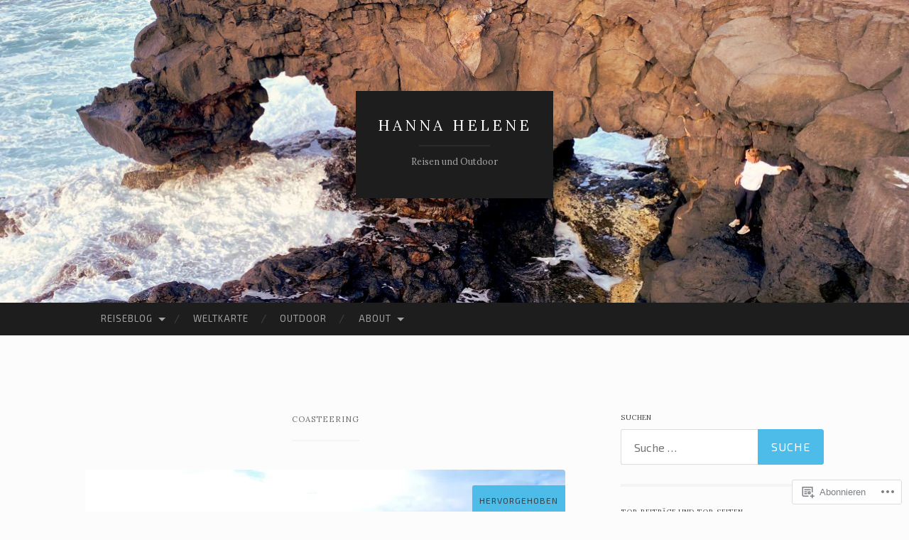

--- FILE ---
content_type: text/html; charset=UTF-8
request_url: https://hannahelene.de/tag/coasteering/
body_size: 29371
content:
<!DOCTYPE html>
<html lang="de-DE">
<head>
<meta charset="UTF-8">
<meta name="viewport" content="width=device-width, initial-scale=1">
<title>Coasteering | Hanna Helene</title>
<link rel="profile" href="http://gmpg.org/xfn/11">
<link rel="pingback" href="https://hannahelene.de/xmlrpc.php">

<script type="text/javascript">
  WebFontConfig = {"google":{"families":["Lora:r:latin,latin-ext","Exo+2:r,i,b,bi:latin,latin-ext"]},"api_url":"https:\/\/fonts-api.wp.com\/css"};
  (function() {
    var wf = document.createElement('script');
    wf.src = '/wp-content/plugins/custom-fonts/js/webfont.js';
    wf.type = 'text/javascript';
    wf.async = 'true';
    var s = document.getElementsByTagName('script')[0];
    s.parentNode.insertBefore(wf, s);
	})();
</script><style id="jetpack-custom-fonts-css">.wf-active body, .wf-active button, .wf-active input, .wf-active select, .wf-active textarea{font-family:"Exo 2",sans-serif}.wf-active blockquote{font-family:"Exo 2",sans-serif}.wf-active button, .wf-active input[type="button"], .wf-active input[type="reset"], .wf-active input[type="submit"]{font-family:"Exo 2",sans-serif}.wf-active .widget_search .search-field{font-family:"Exo 2",sans-serif}.wf-active .widget_search .search-submit{font-family:"Exo 2",sans-serif}.wf-active #infinite-handle span{font-family:"Exo 2",sans-serif}.wf-active h1{font-family:"Lora",serif;font-size:25.2px;font-weight:400;font-style:normal}.wf-active h2{font-family:"Lora",serif;font-size:21px;font-weight:400;font-style:normal}.wf-active h3{font-family:"Lora",serif;font-size:18.9px;font-weight:400;font-style:normal}.wf-active h4{font-family:"Lora",serif;font-size:15.4px;font-style:normal;font-weight:400}.wf-active h5{font-family:"Lora",serif;font-size:14px;font-style:normal;font-weight:400}.wf-active h6{font-family:"Lora",serif;font-size:11.2px;font-weight:400;font-style:normal}.wf-active .widget-title{font-family:"Lora",serif;font-size:9.8px;font-weight:400;font-style:normal}.wf-active .entry-title{font-family:"Lora",serif;font-size:31.5px;font-weight:400;font-style:normal}.wf-active .page-title{font-size:11.2px;font-weight:400;font-style:normal}.wf-active .format-aside .entry-title, .wf-active .format-quote .entry-title{font-size:12.6px;font-style:normal;font-weight:400}.wf-active .site-title{font-weight:400;font-size:21px;font-family:"Lora",serif;font-style:normal}.wf-active .site-description{font-family:"Lora",serif;font-size:12.6px;font-weight:400;font-style:normal}.wf-active .comments-title{font-size:21px;font-weight:400;font-style:normal}</style>
<meta name='robots' content='max-image-preview:large' />

<!-- Async WordPress.com Remote Login -->
<script id="wpcom_remote_login_js">
var wpcom_remote_login_extra_auth = '';
function wpcom_remote_login_remove_dom_node_id( element_id ) {
	var dom_node = document.getElementById( element_id );
	if ( dom_node ) { dom_node.parentNode.removeChild( dom_node ); }
}
function wpcom_remote_login_remove_dom_node_classes( class_name ) {
	var dom_nodes = document.querySelectorAll( '.' + class_name );
	for ( var i = 0; i < dom_nodes.length; i++ ) {
		dom_nodes[ i ].parentNode.removeChild( dom_nodes[ i ] );
	}
}
function wpcom_remote_login_final_cleanup() {
	wpcom_remote_login_remove_dom_node_classes( "wpcom_remote_login_msg" );
	wpcom_remote_login_remove_dom_node_id( "wpcom_remote_login_key" );
	wpcom_remote_login_remove_dom_node_id( "wpcom_remote_login_validate" );
	wpcom_remote_login_remove_dom_node_id( "wpcom_remote_login_js" );
	wpcom_remote_login_remove_dom_node_id( "wpcom_request_access_iframe" );
	wpcom_remote_login_remove_dom_node_id( "wpcom_request_access_styles" );
}

// Watch for messages back from the remote login
window.addEventListener( "message", function( e ) {
	if ( e.origin === "https://r-login.wordpress.com" ) {
		var data = {};
		try {
			data = JSON.parse( e.data );
		} catch( e ) {
			wpcom_remote_login_final_cleanup();
			return;
		}

		if ( data.msg === 'LOGIN' ) {
			// Clean up the login check iframe
			wpcom_remote_login_remove_dom_node_id( "wpcom_remote_login_key" );

			var id_regex = new RegExp( /^[0-9]+$/ );
			var token_regex = new RegExp( /^.*|.*|.*$/ );
			if (
				token_regex.test( data.token )
				&& id_regex.test( data.wpcomid )
			) {
				// We have everything we need to ask for a login
				var script = document.createElement( "script" );
				script.setAttribute( "id", "wpcom_remote_login_validate" );
				script.src = '/remote-login.php?wpcom_remote_login=validate'
					+ '&wpcomid=' + data.wpcomid
					+ '&token=' + encodeURIComponent( data.token )
					+ '&host=' + window.location.protocol
					+ '//' + window.location.hostname
					+ '&postid=7064'
					+ '&is_singular=';
				document.body.appendChild( script );
			}

			return;
		}

		// Safari ITP, not logged in, so redirect
		if ( data.msg === 'LOGIN-REDIRECT' ) {
			window.location = 'https://wordpress.com/log-in?redirect_to=' + window.location.href;
			return;
		}

		// Safari ITP, storage access failed, remove the request
		if ( data.msg === 'LOGIN-REMOVE' ) {
			var css_zap = 'html { -webkit-transition: margin-top 1s; transition: margin-top 1s; } /* 9001 */ html { margin-top: 0 !important; } * html body { margin-top: 0 !important; } @media screen and ( max-width: 782px ) { html { margin-top: 0 !important; } * html body { margin-top: 0 !important; } }';
			var style_zap = document.createElement( 'style' );
			style_zap.type = 'text/css';
			style_zap.appendChild( document.createTextNode( css_zap ) );
			document.body.appendChild( style_zap );

			var e = document.getElementById( 'wpcom_request_access_iframe' );
			e.parentNode.removeChild( e );

			document.cookie = 'wordpress_com_login_access=denied; path=/; max-age=31536000';

			return;
		}

		// Safari ITP
		if ( data.msg === 'REQUEST_ACCESS' ) {
			console.log( 'request access: safari' );

			// Check ITP iframe enable/disable knob
			if ( wpcom_remote_login_extra_auth !== 'safari_itp_iframe' ) {
				return;
			}

			// If we are in a "private window" there is no ITP.
			var private_window = false;
			try {
				var opendb = window.openDatabase( null, null, null, null );
			} catch( e ) {
				private_window = true;
			}

			if ( private_window ) {
				console.log( 'private window' );
				return;
			}

			var iframe = document.createElement( 'iframe' );
			iframe.id = 'wpcom_request_access_iframe';
			iframe.setAttribute( 'scrolling', 'no' );
			iframe.setAttribute( 'sandbox', 'allow-storage-access-by-user-activation allow-scripts allow-same-origin allow-top-navigation-by-user-activation' );
			iframe.src = 'https://r-login.wordpress.com/remote-login.php?wpcom_remote_login=request_access&origin=' + encodeURIComponent( data.origin ) + '&wpcomid=' + encodeURIComponent( data.wpcomid );

			var css = 'html { -webkit-transition: margin-top 1s; transition: margin-top 1s; } /* 9001 */ html { margin-top: 46px !important; } * html body { margin-top: 46px !important; } @media screen and ( max-width: 660px ) { html { margin-top: 71px !important; } * html body { margin-top: 71px !important; } #wpcom_request_access_iframe { display: block; height: 71px !important; } } #wpcom_request_access_iframe { border: 0px; height: 46px; position: fixed; top: 0; left: 0; width: 100%; min-width: 100%; z-index: 99999; background: #23282d; } ';

			var style = document.createElement( 'style' );
			style.type = 'text/css';
			style.id = 'wpcom_request_access_styles';
			style.appendChild( document.createTextNode( css ) );
			document.body.appendChild( style );

			document.body.appendChild( iframe );
		}

		if ( data.msg === 'DONE' ) {
			wpcom_remote_login_final_cleanup();
		}
	}
}, false );

// Inject the remote login iframe after the page has had a chance to load
// more critical resources
window.addEventListener( "DOMContentLoaded", function( e ) {
	var iframe = document.createElement( "iframe" );
	iframe.style.display = "none";
	iframe.setAttribute( "scrolling", "no" );
	iframe.setAttribute( "id", "wpcom_remote_login_key" );
	iframe.src = "https://r-login.wordpress.com/remote-login.php"
		+ "?wpcom_remote_login=key"
		+ "&origin=aHR0cHM6Ly9oYW5uYWhlbGVuZS5kZQ%3D%3D"
		+ "&wpcomid=106744517"
		+ "&time=" + Math.floor( Date.now() / 1000 );
	document.body.appendChild( iframe );
}, false );
</script>
<link rel='dns-prefetch' href='//s0.wp.com' />
<link rel='dns-prefetch' href='//fonts-api.wp.com' />
<link rel="alternate" type="application/rss+xml" title="Hanna Helene &raquo; Feed" href="https://hannahelene.de/feed/" />
<link rel="alternate" type="application/rss+xml" title="Hanna Helene &raquo; Kommentar-Feed" href="https://hannahelene.de/comments/feed/" />
<link rel="alternate" type="application/rss+xml" title="Hanna Helene &raquo; Coasteering Schlagwort-Feed" href="https://hannahelene.de/tag/coasteering/feed/" />
	<script type="text/javascript">
		/* <![CDATA[ */
		function addLoadEvent(func) {
			var oldonload = window.onload;
			if (typeof window.onload != 'function') {
				window.onload = func;
			} else {
				window.onload = function () {
					oldonload();
					func();
				}
			}
		}
		/* ]]> */
	</script>
	<style id='wp-emoji-styles-inline-css'>

	img.wp-smiley, img.emoji {
		display: inline !important;
		border: none !important;
		box-shadow: none !important;
		height: 1em !important;
		width: 1em !important;
		margin: 0 0.07em !important;
		vertical-align: -0.1em !important;
		background: none !important;
		padding: 0 !important;
	}
/*# sourceURL=wp-emoji-styles-inline-css */
</style>
<link crossorigin='anonymous' rel='stylesheet' id='all-css-2-1' href='/wp-content/plugins/gutenberg-core/v22.2.0/build/styles/block-library/style.css?m=1764855221i&cssminify=yes' type='text/css' media='all' />
<style id='wp-block-library-inline-css'>
.has-text-align-justify {
	text-align:justify;
}
.has-text-align-justify{text-align:justify;}

/*# sourceURL=wp-block-library-inline-css */
</style><style id='wp-block-embed-inline-css'>
.wp-block-embed.alignleft,.wp-block-embed.alignright,.wp-block[data-align=left]>[data-type="core/embed"],.wp-block[data-align=right]>[data-type="core/embed"]{max-width:360px;width:100%}.wp-block-embed.alignleft .wp-block-embed__wrapper,.wp-block-embed.alignright .wp-block-embed__wrapper,.wp-block[data-align=left]>[data-type="core/embed"] .wp-block-embed__wrapper,.wp-block[data-align=right]>[data-type="core/embed"] .wp-block-embed__wrapper{min-width:280px}.wp-block-cover .wp-block-embed{min-height:240px;min-width:320px}.wp-block-group.is-layout-flex .wp-block-embed{flex:1 1 0%;min-width:0}.wp-block-embed{overflow-wrap:break-word}.wp-block-embed :where(figcaption){margin-bottom:1em;margin-top:.5em}.wp-block-embed iframe{max-width:100%}.wp-block-embed__wrapper{position:relative}.wp-embed-responsive .wp-has-aspect-ratio .wp-block-embed__wrapper:before{content:"";display:block;padding-top:50%}.wp-embed-responsive .wp-has-aspect-ratio iframe{bottom:0;height:100%;left:0;position:absolute;right:0;top:0;width:100%}.wp-embed-responsive .wp-embed-aspect-21-9 .wp-block-embed__wrapper:before{padding-top:42.85%}.wp-embed-responsive .wp-embed-aspect-18-9 .wp-block-embed__wrapper:before{padding-top:50%}.wp-embed-responsive .wp-embed-aspect-16-9 .wp-block-embed__wrapper:before{padding-top:56.25%}.wp-embed-responsive .wp-embed-aspect-4-3 .wp-block-embed__wrapper:before{padding-top:75%}.wp-embed-responsive .wp-embed-aspect-1-1 .wp-block-embed__wrapper:before{padding-top:100%}.wp-embed-responsive .wp-embed-aspect-9-16 .wp-block-embed__wrapper:before{padding-top:177.77%}.wp-embed-responsive .wp-embed-aspect-1-2 .wp-block-embed__wrapper:before{padding-top:200%}
/*# sourceURL=/wp-content/plugins/gutenberg-core/v22.2.0/build/styles/block-library/embed/style.css */
</style>
<style id='wp-block-group-inline-css'>
.wp-block-group{box-sizing:border-box}:where(.wp-block-group.wp-block-group-is-layout-constrained){position:relative}
/*# sourceURL=/wp-content/plugins/gutenberg-core/v22.2.0/build/styles/block-library/group/style.css */
</style>
<style id='wp-block-paragraph-inline-css'>
.is-small-text{font-size:.875em}.is-regular-text{font-size:1em}.is-large-text{font-size:2.25em}.is-larger-text{font-size:3em}.has-drop-cap:not(:focus):first-letter{float:left;font-size:8.4em;font-style:normal;font-weight:100;line-height:.68;margin:.05em .1em 0 0;text-transform:uppercase}body.rtl .has-drop-cap:not(:focus):first-letter{float:none;margin-left:.1em}p.has-drop-cap.has-background{overflow:hidden}:root :where(p.has-background){padding:1.25em 2.375em}:where(p.has-text-color:not(.has-link-color)) a{color:inherit}p.has-text-align-left[style*="writing-mode:vertical-lr"],p.has-text-align-right[style*="writing-mode:vertical-rl"]{rotate:180deg}
/*# sourceURL=/wp-content/plugins/gutenberg-core/v22.2.0/build/styles/block-library/paragraph/style.css */
</style>
<style id='wp-block-spacer-inline-css'>
.wp-block-spacer{clear:both}
/*# sourceURL=/wp-content/plugins/gutenberg-core/v22.2.0/build/styles/block-library/spacer/style.css */
</style>
<style id='wp-block-gallery-inline-css'>
.blocks-gallery-grid:not(.has-nested-images),.wp-block-gallery:not(.has-nested-images){display:flex;flex-wrap:wrap;list-style-type:none;margin:0;padding:0}.blocks-gallery-grid:not(.has-nested-images) .blocks-gallery-image,.blocks-gallery-grid:not(.has-nested-images) .blocks-gallery-item,.wp-block-gallery:not(.has-nested-images) .blocks-gallery-image,.wp-block-gallery:not(.has-nested-images) .blocks-gallery-item{display:flex;flex-direction:column;flex-grow:1;justify-content:center;margin:0 1em 1em 0;position:relative;width:calc(50% - 1em)}.blocks-gallery-grid:not(.has-nested-images) .blocks-gallery-image:nth-of-type(2n),.blocks-gallery-grid:not(.has-nested-images) .blocks-gallery-item:nth-of-type(2n),.wp-block-gallery:not(.has-nested-images) .blocks-gallery-image:nth-of-type(2n),.wp-block-gallery:not(.has-nested-images) .blocks-gallery-item:nth-of-type(2n){margin-right:0}.blocks-gallery-grid:not(.has-nested-images) .blocks-gallery-image figure,.blocks-gallery-grid:not(.has-nested-images) .blocks-gallery-item figure,.wp-block-gallery:not(.has-nested-images) .blocks-gallery-image figure,.wp-block-gallery:not(.has-nested-images) .blocks-gallery-item figure{align-items:flex-end;display:flex;height:100%;justify-content:flex-start;margin:0}.blocks-gallery-grid:not(.has-nested-images) .blocks-gallery-image img,.blocks-gallery-grid:not(.has-nested-images) .blocks-gallery-item img,.wp-block-gallery:not(.has-nested-images) .blocks-gallery-image img,.wp-block-gallery:not(.has-nested-images) .blocks-gallery-item img{display:block;height:auto;max-width:100%;width:auto}.blocks-gallery-grid:not(.has-nested-images) .blocks-gallery-image figcaption,.blocks-gallery-grid:not(.has-nested-images) .blocks-gallery-item figcaption,.wp-block-gallery:not(.has-nested-images) .blocks-gallery-image figcaption,.wp-block-gallery:not(.has-nested-images) .blocks-gallery-item figcaption{background:linear-gradient(0deg,#000000b3,#0000004d 70%,#0000);bottom:0;box-sizing:border-box;color:#fff;font-size:.8em;margin:0;max-height:100%;overflow:auto;padding:3em .77em .7em;position:absolute;text-align:center;width:100%;z-index:2}.blocks-gallery-grid:not(.has-nested-images) .blocks-gallery-image figcaption img,.blocks-gallery-grid:not(.has-nested-images) .blocks-gallery-item figcaption img,.wp-block-gallery:not(.has-nested-images) .blocks-gallery-image figcaption img,.wp-block-gallery:not(.has-nested-images) .blocks-gallery-item figcaption img{display:inline}.blocks-gallery-grid:not(.has-nested-images) figcaption,.wp-block-gallery:not(.has-nested-images) figcaption{flex-grow:1}.blocks-gallery-grid:not(.has-nested-images).is-cropped .blocks-gallery-image a,.blocks-gallery-grid:not(.has-nested-images).is-cropped .blocks-gallery-image img,.blocks-gallery-grid:not(.has-nested-images).is-cropped .blocks-gallery-item a,.blocks-gallery-grid:not(.has-nested-images).is-cropped .blocks-gallery-item img,.wp-block-gallery:not(.has-nested-images).is-cropped .blocks-gallery-image a,.wp-block-gallery:not(.has-nested-images).is-cropped .blocks-gallery-image img,.wp-block-gallery:not(.has-nested-images).is-cropped .blocks-gallery-item a,.wp-block-gallery:not(.has-nested-images).is-cropped .blocks-gallery-item img{flex:1;height:100%;object-fit:cover;width:100%}.blocks-gallery-grid:not(.has-nested-images).columns-1 .blocks-gallery-image,.blocks-gallery-grid:not(.has-nested-images).columns-1 .blocks-gallery-item,.wp-block-gallery:not(.has-nested-images).columns-1 .blocks-gallery-image,.wp-block-gallery:not(.has-nested-images).columns-1 .blocks-gallery-item{margin-right:0;width:100%}@media (min-width:600px){.blocks-gallery-grid:not(.has-nested-images).columns-3 .blocks-gallery-image,.blocks-gallery-grid:not(.has-nested-images).columns-3 .blocks-gallery-item,.wp-block-gallery:not(.has-nested-images).columns-3 .blocks-gallery-image,.wp-block-gallery:not(.has-nested-images).columns-3 .blocks-gallery-item{margin-right:1em;width:calc(33.33333% - .66667em)}.blocks-gallery-grid:not(.has-nested-images).columns-4 .blocks-gallery-image,.blocks-gallery-grid:not(.has-nested-images).columns-4 .blocks-gallery-item,.wp-block-gallery:not(.has-nested-images).columns-4 .blocks-gallery-image,.wp-block-gallery:not(.has-nested-images).columns-4 .blocks-gallery-item{margin-right:1em;width:calc(25% - .75em)}.blocks-gallery-grid:not(.has-nested-images).columns-5 .blocks-gallery-image,.blocks-gallery-grid:not(.has-nested-images).columns-5 .blocks-gallery-item,.wp-block-gallery:not(.has-nested-images).columns-5 .blocks-gallery-image,.wp-block-gallery:not(.has-nested-images).columns-5 .blocks-gallery-item{margin-right:1em;width:calc(20% - .8em)}.blocks-gallery-grid:not(.has-nested-images).columns-6 .blocks-gallery-image,.blocks-gallery-grid:not(.has-nested-images).columns-6 .blocks-gallery-item,.wp-block-gallery:not(.has-nested-images).columns-6 .blocks-gallery-image,.wp-block-gallery:not(.has-nested-images).columns-6 .blocks-gallery-item{margin-right:1em;width:calc(16.66667% - .83333em)}.blocks-gallery-grid:not(.has-nested-images).columns-7 .blocks-gallery-image,.blocks-gallery-grid:not(.has-nested-images).columns-7 .blocks-gallery-item,.wp-block-gallery:not(.has-nested-images).columns-7 .blocks-gallery-image,.wp-block-gallery:not(.has-nested-images).columns-7 .blocks-gallery-item{margin-right:1em;width:calc(14.28571% - .85714em)}.blocks-gallery-grid:not(.has-nested-images).columns-8 .blocks-gallery-image,.blocks-gallery-grid:not(.has-nested-images).columns-8 .blocks-gallery-item,.wp-block-gallery:not(.has-nested-images).columns-8 .blocks-gallery-image,.wp-block-gallery:not(.has-nested-images).columns-8 .blocks-gallery-item{margin-right:1em;width:calc(12.5% - .875em)}.blocks-gallery-grid:not(.has-nested-images).columns-1 .blocks-gallery-image:nth-of-type(1n),.blocks-gallery-grid:not(.has-nested-images).columns-1 .blocks-gallery-item:nth-of-type(1n),.blocks-gallery-grid:not(.has-nested-images).columns-2 .blocks-gallery-image:nth-of-type(2n),.blocks-gallery-grid:not(.has-nested-images).columns-2 .blocks-gallery-item:nth-of-type(2n),.blocks-gallery-grid:not(.has-nested-images).columns-3 .blocks-gallery-image:nth-of-type(3n),.blocks-gallery-grid:not(.has-nested-images).columns-3 .blocks-gallery-item:nth-of-type(3n),.blocks-gallery-grid:not(.has-nested-images).columns-4 .blocks-gallery-image:nth-of-type(4n),.blocks-gallery-grid:not(.has-nested-images).columns-4 .blocks-gallery-item:nth-of-type(4n),.blocks-gallery-grid:not(.has-nested-images).columns-5 .blocks-gallery-image:nth-of-type(5n),.blocks-gallery-grid:not(.has-nested-images).columns-5 .blocks-gallery-item:nth-of-type(5n),.blocks-gallery-grid:not(.has-nested-images).columns-6 .blocks-gallery-image:nth-of-type(6n),.blocks-gallery-grid:not(.has-nested-images).columns-6 .blocks-gallery-item:nth-of-type(6n),.blocks-gallery-grid:not(.has-nested-images).columns-7 .blocks-gallery-image:nth-of-type(7n),.blocks-gallery-grid:not(.has-nested-images).columns-7 .blocks-gallery-item:nth-of-type(7n),.blocks-gallery-grid:not(.has-nested-images).columns-8 .blocks-gallery-image:nth-of-type(8n),.blocks-gallery-grid:not(.has-nested-images).columns-8 .blocks-gallery-item:nth-of-type(8n),.wp-block-gallery:not(.has-nested-images).columns-1 .blocks-gallery-image:nth-of-type(1n),.wp-block-gallery:not(.has-nested-images).columns-1 .blocks-gallery-item:nth-of-type(1n),.wp-block-gallery:not(.has-nested-images).columns-2 .blocks-gallery-image:nth-of-type(2n),.wp-block-gallery:not(.has-nested-images).columns-2 .blocks-gallery-item:nth-of-type(2n),.wp-block-gallery:not(.has-nested-images).columns-3 .blocks-gallery-image:nth-of-type(3n),.wp-block-gallery:not(.has-nested-images).columns-3 .blocks-gallery-item:nth-of-type(3n),.wp-block-gallery:not(.has-nested-images).columns-4 .blocks-gallery-image:nth-of-type(4n),.wp-block-gallery:not(.has-nested-images).columns-4 .blocks-gallery-item:nth-of-type(4n),.wp-block-gallery:not(.has-nested-images).columns-5 .blocks-gallery-image:nth-of-type(5n),.wp-block-gallery:not(.has-nested-images).columns-5 .blocks-gallery-item:nth-of-type(5n),.wp-block-gallery:not(.has-nested-images).columns-6 .blocks-gallery-image:nth-of-type(6n),.wp-block-gallery:not(.has-nested-images).columns-6 .blocks-gallery-item:nth-of-type(6n),.wp-block-gallery:not(.has-nested-images).columns-7 .blocks-gallery-image:nth-of-type(7n),.wp-block-gallery:not(.has-nested-images).columns-7 .blocks-gallery-item:nth-of-type(7n),.wp-block-gallery:not(.has-nested-images).columns-8 .blocks-gallery-image:nth-of-type(8n),.wp-block-gallery:not(.has-nested-images).columns-8 .blocks-gallery-item:nth-of-type(8n){margin-right:0}}.blocks-gallery-grid:not(.has-nested-images) .blocks-gallery-image:last-child,.blocks-gallery-grid:not(.has-nested-images) .blocks-gallery-item:last-child,.wp-block-gallery:not(.has-nested-images) .blocks-gallery-image:last-child,.wp-block-gallery:not(.has-nested-images) .blocks-gallery-item:last-child{margin-right:0}.blocks-gallery-grid:not(.has-nested-images).alignleft,.blocks-gallery-grid:not(.has-nested-images).alignright,.wp-block-gallery:not(.has-nested-images).alignleft,.wp-block-gallery:not(.has-nested-images).alignright{max-width:420px;width:100%}.blocks-gallery-grid:not(.has-nested-images).aligncenter .blocks-gallery-item figure,.wp-block-gallery:not(.has-nested-images).aligncenter .blocks-gallery-item figure{justify-content:center}.wp-block-gallery:not(.is-cropped) .blocks-gallery-item{align-self:flex-start}figure.wp-block-gallery.has-nested-images{align-items:normal}.wp-block-gallery.has-nested-images figure.wp-block-image:not(#individual-image){margin:0;width:calc(50% - var(--wp--style--unstable-gallery-gap, 16px)/2)}.wp-block-gallery.has-nested-images figure.wp-block-image{box-sizing:border-box;display:flex;flex-direction:column;flex-grow:1;justify-content:center;max-width:100%;position:relative}.wp-block-gallery.has-nested-images figure.wp-block-image>a,.wp-block-gallery.has-nested-images figure.wp-block-image>div{flex-direction:column;flex-grow:1;margin:0}.wp-block-gallery.has-nested-images figure.wp-block-image img{display:block;height:auto;max-width:100%!important;width:auto}.wp-block-gallery.has-nested-images figure.wp-block-image figcaption,.wp-block-gallery.has-nested-images figure.wp-block-image:has(figcaption):before{bottom:0;left:0;max-height:100%;position:absolute;right:0}.wp-block-gallery.has-nested-images figure.wp-block-image:has(figcaption):before{backdrop-filter:blur(3px);content:"";height:100%;-webkit-mask-image:linear-gradient(0deg,#000 20%,#0000);mask-image:linear-gradient(0deg,#000 20%,#0000);max-height:40%;pointer-events:none}.wp-block-gallery.has-nested-images figure.wp-block-image figcaption{box-sizing:border-box;color:#fff;font-size:13px;margin:0;overflow:auto;padding:1em;text-align:center;text-shadow:0 0 1.5px #000}.wp-block-gallery.has-nested-images figure.wp-block-image figcaption::-webkit-scrollbar{height:12px;width:12px}.wp-block-gallery.has-nested-images figure.wp-block-image figcaption::-webkit-scrollbar-track{background-color:initial}.wp-block-gallery.has-nested-images figure.wp-block-image figcaption::-webkit-scrollbar-thumb{background-clip:padding-box;background-color:initial;border:3px solid #0000;border-radius:8px}.wp-block-gallery.has-nested-images figure.wp-block-image figcaption:focus-within::-webkit-scrollbar-thumb,.wp-block-gallery.has-nested-images figure.wp-block-image figcaption:focus::-webkit-scrollbar-thumb,.wp-block-gallery.has-nested-images figure.wp-block-image figcaption:hover::-webkit-scrollbar-thumb{background-color:#fffc}.wp-block-gallery.has-nested-images figure.wp-block-image figcaption{scrollbar-color:#0000 #0000;scrollbar-gutter:stable both-edges;scrollbar-width:thin}.wp-block-gallery.has-nested-images figure.wp-block-image figcaption:focus,.wp-block-gallery.has-nested-images figure.wp-block-image figcaption:focus-within,.wp-block-gallery.has-nested-images figure.wp-block-image figcaption:hover{scrollbar-color:#fffc #0000}.wp-block-gallery.has-nested-images figure.wp-block-image figcaption{will-change:transform}@media (hover:none){.wp-block-gallery.has-nested-images figure.wp-block-image figcaption{scrollbar-color:#fffc #0000}}.wp-block-gallery.has-nested-images figure.wp-block-image figcaption{background:linear-gradient(0deg,#0006,#0000)}.wp-block-gallery.has-nested-images figure.wp-block-image figcaption img{display:inline}.wp-block-gallery.has-nested-images figure.wp-block-image figcaption a{color:inherit}.wp-block-gallery.has-nested-images figure.wp-block-image.has-custom-border img{box-sizing:border-box}.wp-block-gallery.has-nested-images figure.wp-block-image.has-custom-border>a,.wp-block-gallery.has-nested-images figure.wp-block-image.has-custom-border>div,.wp-block-gallery.has-nested-images figure.wp-block-image.is-style-rounded>a,.wp-block-gallery.has-nested-images figure.wp-block-image.is-style-rounded>div{flex:1 1 auto}.wp-block-gallery.has-nested-images figure.wp-block-image.has-custom-border figcaption,.wp-block-gallery.has-nested-images figure.wp-block-image.is-style-rounded figcaption{background:none;color:inherit;flex:initial;margin:0;padding:10px 10px 9px;position:relative;text-shadow:none}.wp-block-gallery.has-nested-images figure.wp-block-image.has-custom-border:before,.wp-block-gallery.has-nested-images figure.wp-block-image.is-style-rounded:before{content:none}.wp-block-gallery.has-nested-images figcaption{flex-basis:100%;flex-grow:1;text-align:center}.wp-block-gallery.has-nested-images:not(.is-cropped) figure.wp-block-image:not(#individual-image){margin-bottom:auto;margin-top:0}.wp-block-gallery.has-nested-images.is-cropped figure.wp-block-image:not(#individual-image){align-self:inherit}.wp-block-gallery.has-nested-images.is-cropped figure.wp-block-image:not(#individual-image)>a,.wp-block-gallery.has-nested-images.is-cropped figure.wp-block-image:not(#individual-image)>div:not(.components-drop-zone){display:flex}.wp-block-gallery.has-nested-images.is-cropped figure.wp-block-image:not(#individual-image) a,.wp-block-gallery.has-nested-images.is-cropped figure.wp-block-image:not(#individual-image) img{flex:1 0 0%;height:100%;object-fit:cover;width:100%}.wp-block-gallery.has-nested-images.columns-1 figure.wp-block-image:not(#individual-image){width:100%}@media (min-width:600px){.wp-block-gallery.has-nested-images.columns-3 figure.wp-block-image:not(#individual-image){width:calc(33.33333% - var(--wp--style--unstable-gallery-gap, 16px)*.66667)}.wp-block-gallery.has-nested-images.columns-4 figure.wp-block-image:not(#individual-image){width:calc(25% - var(--wp--style--unstable-gallery-gap, 16px)*.75)}.wp-block-gallery.has-nested-images.columns-5 figure.wp-block-image:not(#individual-image){width:calc(20% - var(--wp--style--unstable-gallery-gap, 16px)*.8)}.wp-block-gallery.has-nested-images.columns-6 figure.wp-block-image:not(#individual-image){width:calc(16.66667% - var(--wp--style--unstable-gallery-gap, 16px)*.83333)}.wp-block-gallery.has-nested-images.columns-7 figure.wp-block-image:not(#individual-image){width:calc(14.28571% - var(--wp--style--unstable-gallery-gap, 16px)*.85714)}.wp-block-gallery.has-nested-images.columns-8 figure.wp-block-image:not(#individual-image){width:calc(12.5% - var(--wp--style--unstable-gallery-gap, 16px)*.875)}.wp-block-gallery.has-nested-images.columns-default figure.wp-block-image:not(#individual-image){width:calc(33.33% - var(--wp--style--unstable-gallery-gap, 16px)*.66667)}.wp-block-gallery.has-nested-images.columns-default figure.wp-block-image:not(#individual-image):first-child:nth-last-child(2),.wp-block-gallery.has-nested-images.columns-default figure.wp-block-image:not(#individual-image):first-child:nth-last-child(2)~figure.wp-block-image:not(#individual-image){width:calc(50% - var(--wp--style--unstable-gallery-gap, 16px)*.5)}.wp-block-gallery.has-nested-images.columns-default figure.wp-block-image:not(#individual-image):first-child:last-child{width:100%}}.wp-block-gallery.has-nested-images.alignleft,.wp-block-gallery.has-nested-images.alignright{max-width:420px;width:100%}.wp-block-gallery.has-nested-images.aligncenter{justify-content:center}
/*# sourceURL=/wp-content/plugins/gutenberg-core/v22.2.0/build/styles/block-library/gallery/style.css */
</style>
<style id='wp-block-heading-inline-css'>
h1:where(.wp-block-heading).has-background,h2:where(.wp-block-heading).has-background,h3:where(.wp-block-heading).has-background,h4:where(.wp-block-heading).has-background,h5:where(.wp-block-heading).has-background,h6:where(.wp-block-heading).has-background{padding:1.25em 2.375em}h1.has-text-align-left[style*=writing-mode]:where([style*=vertical-lr]),h1.has-text-align-right[style*=writing-mode]:where([style*=vertical-rl]),h2.has-text-align-left[style*=writing-mode]:where([style*=vertical-lr]),h2.has-text-align-right[style*=writing-mode]:where([style*=vertical-rl]),h3.has-text-align-left[style*=writing-mode]:where([style*=vertical-lr]),h3.has-text-align-right[style*=writing-mode]:where([style*=vertical-rl]),h4.has-text-align-left[style*=writing-mode]:where([style*=vertical-lr]),h4.has-text-align-right[style*=writing-mode]:where([style*=vertical-rl]),h5.has-text-align-left[style*=writing-mode]:where([style*=vertical-lr]),h5.has-text-align-right[style*=writing-mode]:where([style*=vertical-rl]),h6.has-text-align-left[style*=writing-mode]:where([style*=vertical-lr]),h6.has-text-align-right[style*=writing-mode]:where([style*=vertical-rl]){rotate:180deg}
/*# sourceURL=/wp-content/plugins/gutenberg-core/v22.2.0/build/styles/block-library/heading/style.css */
</style>
<style id='wp-block-image-inline-css'>
.wp-block-image>a,.wp-block-image>figure>a{display:inline-block}.wp-block-image img{box-sizing:border-box;height:auto;max-width:100%;vertical-align:bottom}@media not (prefers-reduced-motion){.wp-block-image img.hide{visibility:hidden}.wp-block-image img.show{animation:show-content-image .4s}}.wp-block-image[style*=border-radius] img,.wp-block-image[style*=border-radius]>a{border-radius:inherit}.wp-block-image.has-custom-border img{box-sizing:border-box}.wp-block-image.aligncenter{text-align:center}.wp-block-image.alignfull>a,.wp-block-image.alignwide>a{width:100%}.wp-block-image.alignfull img,.wp-block-image.alignwide img{height:auto;width:100%}.wp-block-image .aligncenter,.wp-block-image .alignleft,.wp-block-image .alignright,.wp-block-image.aligncenter,.wp-block-image.alignleft,.wp-block-image.alignright{display:table}.wp-block-image .aligncenter>figcaption,.wp-block-image .alignleft>figcaption,.wp-block-image .alignright>figcaption,.wp-block-image.aligncenter>figcaption,.wp-block-image.alignleft>figcaption,.wp-block-image.alignright>figcaption{caption-side:bottom;display:table-caption}.wp-block-image .alignleft{float:left;margin:.5em 1em .5em 0}.wp-block-image .alignright{float:right;margin:.5em 0 .5em 1em}.wp-block-image .aligncenter{margin-left:auto;margin-right:auto}.wp-block-image :where(figcaption){margin-bottom:1em;margin-top:.5em}.wp-block-image.is-style-circle-mask img{border-radius:9999px}@supports ((-webkit-mask-image:none) or (mask-image:none)) or (-webkit-mask-image:none){.wp-block-image.is-style-circle-mask img{border-radius:0;-webkit-mask-image:url('data:image/svg+xml;utf8,<svg viewBox="0 0 100 100" xmlns="http://www.w3.org/2000/svg"><circle cx="50" cy="50" r="50"/></svg>');mask-image:url('data:image/svg+xml;utf8,<svg viewBox="0 0 100 100" xmlns="http://www.w3.org/2000/svg"><circle cx="50" cy="50" r="50"/></svg>');mask-mode:alpha;-webkit-mask-position:center;mask-position:center;-webkit-mask-repeat:no-repeat;mask-repeat:no-repeat;-webkit-mask-size:contain;mask-size:contain}}:root :where(.wp-block-image.is-style-rounded img,.wp-block-image .is-style-rounded img){border-radius:9999px}.wp-block-image figure{margin:0}.wp-lightbox-container{display:flex;flex-direction:column;position:relative}.wp-lightbox-container img{cursor:zoom-in}.wp-lightbox-container img:hover+button{opacity:1}.wp-lightbox-container button{align-items:center;backdrop-filter:blur(16px) saturate(180%);background-color:#5a5a5a40;border:none;border-radius:4px;cursor:zoom-in;display:flex;height:20px;justify-content:center;opacity:0;padding:0;position:absolute;right:16px;text-align:center;top:16px;width:20px;z-index:100}@media not (prefers-reduced-motion){.wp-lightbox-container button{transition:opacity .2s ease}}.wp-lightbox-container button:focus-visible{outline:3px auto #5a5a5a40;outline:3px auto -webkit-focus-ring-color;outline-offset:3px}.wp-lightbox-container button:hover{cursor:pointer;opacity:1}.wp-lightbox-container button:focus{opacity:1}.wp-lightbox-container button:focus,.wp-lightbox-container button:hover,.wp-lightbox-container button:not(:hover):not(:active):not(.has-background){background-color:#5a5a5a40;border:none}.wp-lightbox-overlay{box-sizing:border-box;cursor:zoom-out;height:100vh;left:0;overflow:hidden;position:fixed;top:0;visibility:hidden;width:100%;z-index:100000}.wp-lightbox-overlay .close-button{align-items:center;cursor:pointer;display:flex;justify-content:center;min-height:40px;min-width:40px;padding:0;position:absolute;right:calc(env(safe-area-inset-right) + 16px);top:calc(env(safe-area-inset-top) + 16px);z-index:5000000}.wp-lightbox-overlay .close-button:focus,.wp-lightbox-overlay .close-button:hover,.wp-lightbox-overlay .close-button:not(:hover):not(:active):not(.has-background){background:none;border:none}.wp-lightbox-overlay .lightbox-image-container{height:var(--wp--lightbox-container-height);left:50%;overflow:hidden;position:absolute;top:50%;transform:translate(-50%,-50%);transform-origin:top left;width:var(--wp--lightbox-container-width);z-index:9999999999}.wp-lightbox-overlay .wp-block-image{align-items:center;box-sizing:border-box;display:flex;height:100%;justify-content:center;margin:0;position:relative;transform-origin:0 0;width:100%;z-index:3000000}.wp-lightbox-overlay .wp-block-image img{height:var(--wp--lightbox-image-height);min-height:var(--wp--lightbox-image-height);min-width:var(--wp--lightbox-image-width);width:var(--wp--lightbox-image-width)}.wp-lightbox-overlay .wp-block-image figcaption{display:none}.wp-lightbox-overlay button{background:none;border:none}.wp-lightbox-overlay .scrim{background-color:#fff;height:100%;opacity:.9;position:absolute;width:100%;z-index:2000000}.wp-lightbox-overlay.active{visibility:visible}@media not (prefers-reduced-motion){.wp-lightbox-overlay.active{animation:turn-on-visibility .25s both}.wp-lightbox-overlay.active img{animation:turn-on-visibility .35s both}.wp-lightbox-overlay.show-closing-animation:not(.active){animation:turn-off-visibility .35s both}.wp-lightbox-overlay.show-closing-animation:not(.active) img{animation:turn-off-visibility .25s both}.wp-lightbox-overlay.zoom.active{animation:none;opacity:1;visibility:visible}.wp-lightbox-overlay.zoom.active .lightbox-image-container{animation:lightbox-zoom-in .4s}.wp-lightbox-overlay.zoom.active .lightbox-image-container img{animation:none}.wp-lightbox-overlay.zoom.active .scrim{animation:turn-on-visibility .4s forwards}.wp-lightbox-overlay.zoom.show-closing-animation:not(.active){animation:none}.wp-lightbox-overlay.zoom.show-closing-animation:not(.active) .lightbox-image-container{animation:lightbox-zoom-out .4s}.wp-lightbox-overlay.zoom.show-closing-animation:not(.active) .lightbox-image-container img{animation:none}.wp-lightbox-overlay.zoom.show-closing-animation:not(.active) .scrim{animation:turn-off-visibility .4s forwards}}@keyframes show-content-image{0%{visibility:hidden}99%{visibility:hidden}to{visibility:visible}}@keyframes turn-on-visibility{0%{opacity:0}to{opacity:1}}@keyframes turn-off-visibility{0%{opacity:1;visibility:visible}99%{opacity:0;visibility:visible}to{opacity:0;visibility:hidden}}@keyframes lightbox-zoom-in{0%{transform:translate(calc((-100vw + var(--wp--lightbox-scrollbar-width))/2 + var(--wp--lightbox-initial-left-position)),calc(-50vh + var(--wp--lightbox-initial-top-position))) scale(var(--wp--lightbox-scale))}to{transform:translate(-50%,-50%) scale(1)}}@keyframes lightbox-zoom-out{0%{transform:translate(-50%,-50%) scale(1);visibility:visible}99%{visibility:visible}to{transform:translate(calc((-100vw + var(--wp--lightbox-scrollbar-width))/2 + var(--wp--lightbox-initial-left-position)),calc(-50vh + var(--wp--lightbox-initial-top-position))) scale(var(--wp--lightbox-scale));visibility:hidden}}
/*# sourceURL=/wp-content/plugins/gutenberg-core/v22.2.0/build/styles/block-library/image/style.css */
</style>
<style id='global-styles-inline-css'>
:root{--wp--preset--aspect-ratio--square: 1;--wp--preset--aspect-ratio--4-3: 4/3;--wp--preset--aspect-ratio--3-4: 3/4;--wp--preset--aspect-ratio--3-2: 3/2;--wp--preset--aspect-ratio--2-3: 2/3;--wp--preset--aspect-ratio--16-9: 16/9;--wp--preset--aspect-ratio--9-16: 9/16;--wp--preset--color--black: #000000;--wp--preset--color--cyan-bluish-gray: #abb8c3;--wp--preset--color--white: #ffffff;--wp--preset--color--pale-pink: #f78da7;--wp--preset--color--vivid-red: #cf2e2e;--wp--preset--color--luminous-vivid-orange: #ff6900;--wp--preset--color--luminous-vivid-amber: #fcb900;--wp--preset--color--light-green-cyan: #7bdcb5;--wp--preset--color--vivid-green-cyan: #00d084;--wp--preset--color--pale-cyan-blue: #8ed1fc;--wp--preset--color--vivid-cyan-blue: #0693e3;--wp--preset--color--vivid-purple: #9b51e0;--wp--preset--gradient--vivid-cyan-blue-to-vivid-purple: linear-gradient(135deg,rgb(6,147,227) 0%,rgb(155,81,224) 100%);--wp--preset--gradient--light-green-cyan-to-vivid-green-cyan: linear-gradient(135deg,rgb(122,220,180) 0%,rgb(0,208,130) 100%);--wp--preset--gradient--luminous-vivid-amber-to-luminous-vivid-orange: linear-gradient(135deg,rgb(252,185,0) 0%,rgb(255,105,0) 100%);--wp--preset--gradient--luminous-vivid-orange-to-vivid-red: linear-gradient(135deg,rgb(255,105,0) 0%,rgb(207,46,46) 100%);--wp--preset--gradient--very-light-gray-to-cyan-bluish-gray: linear-gradient(135deg,rgb(238,238,238) 0%,rgb(169,184,195) 100%);--wp--preset--gradient--cool-to-warm-spectrum: linear-gradient(135deg,rgb(74,234,220) 0%,rgb(151,120,209) 20%,rgb(207,42,186) 40%,rgb(238,44,130) 60%,rgb(251,105,98) 80%,rgb(254,248,76) 100%);--wp--preset--gradient--blush-light-purple: linear-gradient(135deg,rgb(255,206,236) 0%,rgb(152,150,240) 100%);--wp--preset--gradient--blush-bordeaux: linear-gradient(135deg,rgb(254,205,165) 0%,rgb(254,45,45) 50%,rgb(107,0,62) 100%);--wp--preset--gradient--luminous-dusk: linear-gradient(135deg,rgb(255,203,112) 0%,rgb(199,81,192) 50%,rgb(65,88,208) 100%);--wp--preset--gradient--pale-ocean: linear-gradient(135deg,rgb(255,245,203) 0%,rgb(182,227,212) 50%,rgb(51,167,181) 100%);--wp--preset--gradient--electric-grass: linear-gradient(135deg,rgb(202,248,128) 0%,rgb(113,206,126) 100%);--wp--preset--gradient--midnight: linear-gradient(135deg,rgb(2,3,129) 0%,rgb(40,116,252) 100%);--wp--preset--font-size--small: 13px;--wp--preset--font-size--medium: 20px;--wp--preset--font-size--large: 36px;--wp--preset--font-size--x-large: 42px;--wp--preset--font-family--albert-sans: 'Albert Sans', sans-serif;--wp--preset--font-family--alegreya: Alegreya, serif;--wp--preset--font-family--arvo: Arvo, serif;--wp--preset--font-family--bodoni-moda: 'Bodoni Moda', serif;--wp--preset--font-family--bricolage-grotesque: 'Bricolage Grotesque', sans-serif;--wp--preset--font-family--cabin: Cabin, sans-serif;--wp--preset--font-family--chivo: Chivo, sans-serif;--wp--preset--font-family--commissioner: Commissioner, sans-serif;--wp--preset--font-family--cormorant: Cormorant, serif;--wp--preset--font-family--courier-prime: 'Courier Prime', monospace;--wp--preset--font-family--crimson-pro: 'Crimson Pro', serif;--wp--preset--font-family--dm-mono: 'DM Mono', monospace;--wp--preset--font-family--dm-sans: 'DM Sans', sans-serif;--wp--preset--font-family--dm-serif-display: 'DM Serif Display', serif;--wp--preset--font-family--domine: Domine, serif;--wp--preset--font-family--eb-garamond: 'EB Garamond', serif;--wp--preset--font-family--epilogue: Epilogue, sans-serif;--wp--preset--font-family--fahkwang: Fahkwang, sans-serif;--wp--preset--font-family--figtree: Figtree, sans-serif;--wp--preset--font-family--fira-sans: 'Fira Sans', sans-serif;--wp--preset--font-family--fjalla-one: 'Fjalla One', sans-serif;--wp--preset--font-family--fraunces: Fraunces, serif;--wp--preset--font-family--gabarito: Gabarito, system-ui;--wp--preset--font-family--ibm-plex-mono: 'IBM Plex Mono', monospace;--wp--preset--font-family--ibm-plex-sans: 'IBM Plex Sans', sans-serif;--wp--preset--font-family--ibarra-real-nova: 'Ibarra Real Nova', serif;--wp--preset--font-family--instrument-serif: 'Instrument Serif', serif;--wp--preset--font-family--inter: Inter, sans-serif;--wp--preset--font-family--josefin-sans: 'Josefin Sans', sans-serif;--wp--preset--font-family--jost: Jost, sans-serif;--wp--preset--font-family--libre-baskerville: 'Libre Baskerville', serif;--wp--preset--font-family--libre-franklin: 'Libre Franklin', sans-serif;--wp--preset--font-family--literata: Literata, serif;--wp--preset--font-family--lora: Lora, serif;--wp--preset--font-family--merriweather: Merriweather, serif;--wp--preset--font-family--montserrat: Montserrat, sans-serif;--wp--preset--font-family--newsreader: Newsreader, serif;--wp--preset--font-family--noto-sans-mono: 'Noto Sans Mono', sans-serif;--wp--preset--font-family--nunito: Nunito, sans-serif;--wp--preset--font-family--open-sans: 'Open Sans', sans-serif;--wp--preset--font-family--overpass: Overpass, sans-serif;--wp--preset--font-family--pt-serif: 'PT Serif', serif;--wp--preset--font-family--petrona: Petrona, serif;--wp--preset--font-family--piazzolla: Piazzolla, serif;--wp--preset--font-family--playfair-display: 'Playfair Display', serif;--wp--preset--font-family--plus-jakarta-sans: 'Plus Jakarta Sans', sans-serif;--wp--preset--font-family--poppins: Poppins, sans-serif;--wp--preset--font-family--raleway: Raleway, sans-serif;--wp--preset--font-family--roboto: Roboto, sans-serif;--wp--preset--font-family--roboto-slab: 'Roboto Slab', serif;--wp--preset--font-family--rubik: Rubik, sans-serif;--wp--preset--font-family--rufina: Rufina, serif;--wp--preset--font-family--sora: Sora, sans-serif;--wp--preset--font-family--source-sans-3: 'Source Sans 3', sans-serif;--wp--preset--font-family--source-serif-4: 'Source Serif 4', serif;--wp--preset--font-family--space-mono: 'Space Mono', monospace;--wp--preset--font-family--syne: Syne, sans-serif;--wp--preset--font-family--texturina: Texturina, serif;--wp--preset--font-family--urbanist: Urbanist, sans-serif;--wp--preset--font-family--work-sans: 'Work Sans', sans-serif;--wp--preset--spacing--20: 0.44rem;--wp--preset--spacing--30: 0.67rem;--wp--preset--spacing--40: 1rem;--wp--preset--spacing--50: 1.5rem;--wp--preset--spacing--60: 2.25rem;--wp--preset--spacing--70: 3.38rem;--wp--preset--spacing--80: 5.06rem;--wp--preset--shadow--natural: 6px 6px 9px rgba(0, 0, 0, 0.2);--wp--preset--shadow--deep: 12px 12px 50px rgba(0, 0, 0, 0.4);--wp--preset--shadow--sharp: 6px 6px 0px rgba(0, 0, 0, 0.2);--wp--preset--shadow--outlined: 6px 6px 0px -3px rgb(255, 255, 255), 6px 6px rgb(0, 0, 0);--wp--preset--shadow--crisp: 6px 6px 0px rgb(0, 0, 0);}:where(.is-layout-flex){gap: 0.5em;}:where(.is-layout-grid){gap: 0.5em;}body .is-layout-flex{display: flex;}.is-layout-flex{flex-wrap: wrap;align-items: center;}.is-layout-flex > :is(*, div){margin: 0;}body .is-layout-grid{display: grid;}.is-layout-grid > :is(*, div){margin: 0;}:where(.wp-block-columns.is-layout-flex){gap: 2em;}:where(.wp-block-columns.is-layout-grid){gap: 2em;}:where(.wp-block-post-template.is-layout-flex){gap: 1.25em;}:where(.wp-block-post-template.is-layout-grid){gap: 1.25em;}.has-black-color{color: var(--wp--preset--color--black) !important;}.has-cyan-bluish-gray-color{color: var(--wp--preset--color--cyan-bluish-gray) !important;}.has-white-color{color: var(--wp--preset--color--white) !important;}.has-pale-pink-color{color: var(--wp--preset--color--pale-pink) !important;}.has-vivid-red-color{color: var(--wp--preset--color--vivid-red) !important;}.has-luminous-vivid-orange-color{color: var(--wp--preset--color--luminous-vivid-orange) !important;}.has-luminous-vivid-amber-color{color: var(--wp--preset--color--luminous-vivid-amber) !important;}.has-light-green-cyan-color{color: var(--wp--preset--color--light-green-cyan) !important;}.has-vivid-green-cyan-color{color: var(--wp--preset--color--vivid-green-cyan) !important;}.has-pale-cyan-blue-color{color: var(--wp--preset--color--pale-cyan-blue) !important;}.has-vivid-cyan-blue-color{color: var(--wp--preset--color--vivid-cyan-blue) !important;}.has-vivid-purple-color{color: var(--wp--preset--color--vivid-purple) !important;}.has-black-background-color{background-color: var(--wp--preset--color--black) !important;}.has-cyan-bluish-gray-background-color{background-color: var(--wp--preset--color--cyan-bluish-gray) !important;}.has-white-background-color{background-color: var(--wp--preset--color--white) !important;}.has-pale-pink-background-color{background-color: var(--wp--preset--color--pale-pink) !important;}.has-vivid-red-background-color{background-color: var(--wp--preset--color--vivid-red) !important;}.has-luminous-vivid-orange-background-color{background-color: var(--wp--preset--color--luminous-vivid-orange) !important;}.has-luminous-vivid-amber-background-color{background-color: var(--wp--preset--color--luminous-vivid-amber) !important;}.has-light-green-cyan-background-color{background-color: var(--wp--preset--color--light-green-cyan) !important;}.has-vivid-green-cyan-background-color{background-color: var(--wp--preset--color--vivid-green-cyan) !important;}.has-pale-cyan-blue-background-color{background-color: var(--wp--preset--color--pale-cyan-blue) !important;}.has-vivid-cyan-blue-background-color{background-color: var(--wp--preset--color--vivid-cyan-blue) !important;}.has-vivid-purple-background-color{background-color: var(--wp--preset--color--vivid-purple) !important;}.has-black-border-color{border-color: var(--wp--preset--color--black) !important;}.has-cyan-bluish-gray-border-color{border-color: var(--wp--preset--color--cyan-bluish-gray) !important;}.has-white-border-color{border-color: var(--wp--preset--color--white) !important;}.has-pale-pink-border-color{border-color: var(--wp--preset--color--pale-pink) !important;}.has-vivid-red-border-color{border-color: var(--wp--preset--color--vivid-red) !important;}.has-luminous-vivid-orange-border-color{border-color: var(--wp--preset--color--luminous-vivid-orange) !important;}.has-luminous-vivid-amber-border-color{border-color: var(--wp--preset--color--luminous-vivid-amber) !important;}.has-light-green-cyan-border-color{border-color: var(--wp--preset--color--light-green-cyan) !important;}.has-vivid-green-cyan-border-color{border-color: var(--wp--preset--color--vivid-green-cyan) !important;}.has-pale-cyan-blue-border-color{border-color: var(--wp--preset--color--pale-cyan-blue) !important;}.has-vivid-cyan-blue-border-color{border-color: var(--wp--preset--color--vivid-cyan-blue) !important;}.has-vivid-purple-border-color{border-color: var(--wp--preset--color--vivid-purple) !important;}.has-vivid-cyan-blue-to-vivid-purple-gradient-background{background: var(--wp--preset--gradient--vivid-cyan-blue-to-vivid-purple) !important;}.has-light-green-cyan-to-vivid-green-cyan-gradient-background{background: var(--wp--preset--gradient--light-green-cyan-to-vivid-green-cyan) !important;}.has-luminous-vivid-amber-to-luminous-vivid-orange-gradient-background{background: var(--wp--preset--gradient--luminous-vivid-amber-to-luminous-vivid-orange) !important;}.has-luminous-vivid-orange-to-vivid-red-gradient-background{background: var(--wp--preset--gradient--luminous-vivid-orange-to-vivid-red) !important;}.has-very-light-gray-to-cyan-bluish-gray-gradient-background{background: var(--wp--preset--gradient--very-light-gray-to-cyan-bluish-gray) !important;}.has-cool-to-warm-spectrum-gradient-background{background: var(--wp--preset--gradient--cool-to-warm-spectrum) !important;}.has-blush-light-purple-gradient-background{background: var(--wp--preset--gradient--blush-light-purple) !important;}.has-blush-bordeaux-gradient-background{background: var(--wp--preset--gradient--blush-bordeaux) !important;}.has-luminous-dusk-gradient-background{background: var(--wp--preset--gradient--luminous-dusk) !important;}.has-pale-ocean-gradient-background{background: var(--wp--preset--gradient--pale-ocean) !important;}.has-electric-grass-gradient-background{background: var(--wp--preset--gradient--electric-grass) !important;}.has-midnight-gradient-background{background: var(--wp--preset--gradient--midnight) !important;}.has-small-font-size{font-size: var(--wp--preset--font-size--small) !important;}.has-medium-font-size{font-size: var(--wp--preset--font-size--medium) !important;}.has-large-font-size{font-size: var(--wp--preset--font-size--large) !important;}.has-x-large-font-size{font-size: var(--wp--preset--font-size--x-large) !important;}.has-albert-sans-font-family{font-family: var(--wp--preset--font-family--albert-sans) !important;}.has-alegreya-font-family{font-family: var(--wp--preset--font-family--alegreya) !important;}.has-arvo-font-family{font-family: var(--wp--preset--font-family--arvo) !important;}.has-bodoni-moda-font-family{font-family: var(--wp--preset--font-family--bodoni-moda) !important;}.has-bricolage-grotesque-font-family{font-family: var(--wp--preset--font-family--bricolage-grotesque) !important;}.has-cabin-font-family{font-family: var(--wp--preset--font-family--cabin) !important;}.has-chivo-font-family{font-family: var(--wp--preset--font-family--chivo) !important;}.has-commissioner-font-family{font-family: var(--wp--preset--font-family--commissioner) !important;}.has-cormorant-font-family{font-family: var(--wp--preset--font-family--cormorant) !important;}.has-courier-prime-font-family{font-family: var(--wp--preset--font-family--courier-prime) !important;}.has-crimson-pro-font-family{font-family: var(--wp--preset--font-family--crimson-pro) !important;}.has-dm-mono-font-family{font-family: var(--wp--preset--font-family--dm-mono) !important;}.has-dm-sans-font-family{font-family: var(--wp--preset--font-family--dm-sans) !important;}.has-dm-serif-display-font-family{font-family: var(--wp--preset--font-family--dm-serif-display) !important;}.has-domine-font-family{font-family: var(--wp--preset--font-family--domine) !important;}.has-eb-garamond-font-family{font-family: var(--wp--preset--font-family--eb-garamond) !important;}.has-epilogue-font-family{font-family: var(--wp--preset--font-family--epilogue) !important;}.has-fahkwang-font-family{font-family: var(--wp--preset--font-family--fahkwang) !important;}.has-figtree-font-family{font-family: var(--wp--preset--font-family--figtree) !important;}.has-fira-sans-font-family{font-family: var(--wp--preset--font-family--fira-sans) !important;}.has-fjalla-one-font-family{font-family: var(--wp--preset--font-family--fjalla-one) !important;}.has-fraunces-font-family{font-family: var(--wp--preset--font-family--fraunces) !important;}.has-gabarito-font-family{font-family: var(--wp--preset--font-family--gabarito) !important;}.has-ibm-plex-mono-font-family{font-family: var(--wp--preset--font-family--ibm-plex-mono) !important;}.has-ibm-plex-sans-font-family{font-family: var(--wp--preset--font-family--ibm-plex-sans) !important;}.has-ibarra-real-nova-font-family{font-family: var(--wp--preset--font-family--ibarra-real-nova) !important;}.has-instrument-serif-font-family{font-family: var(--wp--preset--font-family--instrument-serif) !important;}.has-inter-font-family{font-family: var(--wp--preset--font-family--inter) !important;}.has-josefin-sans-font-family{font-family: var(--wp--preset--font-family--josefin-sans) !important;}.has-jost-font-family{font-family: var(--wp--preset--font-family--jost) !important;}.has-libre-baskerville-font-family{font-family: var(--wp--preset--font-family--libre-baskerville) !important;}.has-libre-franklin-font-family{font-family: var(--wp--preset--font-family--libre-franklin) !important;}.has-literata-font-family{font-family: var(--wp--preset--font-family--literata) !important;}.has-lora-font-family{font-family: var(--wp--preset--font-family--lora) !important;}.has-merriweather-font-family{font-family: var(--wp--preset--font-family--merriweather) !important;}.has-montserrat-font-family{font-family: var(--wp--preset--font-family--montserrat) !important;}.has-newsreader-font-family{font-family: var(--wp--preset--font-family--newsreader) !important;}.has-noto-sans-mono-font-family{font-family: var(--wp--preset--font-family--noto-sans-mono) !important;}.has-nunito-font-family{font-family: var(--wp--preset--font-family--nunito) !important;}.has-open-sans-font-family{font-family: var(--wp--preset--font-family--open-sans) !important;}.has-overpass-font-family{font-family: var(--wp--preset--font-family--overpass) !important;}.has-pt-serif-font-family{font-family: var(--wp--preset--font-family--pt-serif) !important;}.has-petrona-font-family{font-family: var(--wp--preset--font-family--petrona) !important;}.has-piazzolla-font-family{font-family: var(--wp--preset--font-family--piazzolla) !important;}.has-playfair-display-font-family{font-family: var(--wp--preset--font-family--playfair-display) !important;}.has-plus-jakarta-sans-font-family{font-family: var(--wp--preset--font-family--plus-jakarta-sans) !important;}.has-poppins-font-family{font-family: var(--wp--preset--font-family--poppins) !important;}.has-raleway-font-family{font-family: var(--wp--preset--font-family--raleway) !important;}.has-roboto-font-family{font-family: var(--wp--preset--font-family--roboto) !important;}.has-roboto-slab-font-family{font-family: var(--wp--preset--font-family--roboto-slab) !important;}.has-rubik-font-family{font-family: var(--wp--preset--font-family--rubik) !important;}.has-rufina-font-family{font-family: var(--wp--preset--font-family--rufina) !important;}.has-sora-font-family{font-family: var(--wp--preset--font-family--sora) !important;}.has-source-sans-3-font-family{font-family: var(--wp--preset--font-family--source-sans-3) !important;}.has-source-serif-4-font-family{font-family: var(--wp--preset--font-family--source-serif-4) !important;}.has-space-mono-font-family{font-family: var(--wp--preset--font-family--space-mono) !important;}.has-syne-font-family{font-family: var(--wp--preset--font-family--syne) !important;}.has-texturina-font-family{font-family: var(--wp--preset--font-family--texturina) !important;}.has-urbanist-font-family{font-family: var(--wp--preset--font-family--urbanist) !important;}.has-work-sans-font-family{font-family: var(--wp--preset--font-family--work-sans) !important;}
/*# sourceURL=global-styles-inline-css */
</style>
<style id='core-block-supports-inline-css'>
.wp-block-gallery.wp-block-gallery-1{--wp--style--unstable-gallery-gap:var( --wp--style--gallery-gap-default, var( --gallery-block--gutter-size, var( --wp--style--block-gap, 0.5em ) ) );gap:var( --wp--style--gallery-gap-default, var( --gallery-block--gutter-size, var( --wp--style--block-gap, 0.5em ) ) );}.wp-block-gallery.wp-block-gallery-2{--wp--style--unstable-gallery-gap:var( --wp--style--gallery-gap-default, var( --gallery-block--gutter-size, var( --wp--style--block-gap, 0.5em ) ) );gap:var( --wp--style--gallery-gap-default, var( --gallery-block--gutter-size, var( --wp--style--block-gap, 0.5em ) ) );}.wp-block-gallery.wp-block-gallery-3{--wp--style--unstable-gallery-gap:var( --wp--style--gallery-gap-default, var( --gallery-block--gutter-size, var( --wp--style--block-gap, 0.5em ) ) );gap:var( --wp--style--gallery-gap-default, var( --gallery-block--gutter-size, var( --wp--style--block-gap, 0.5em ) ) );}.wp-block-gallery.wp-block-gallery-4{--wp--style--unstable-gallery-gap:var( --wp--style--gallery-gap-default, var( --gallery-block--gutter-size, var( --wp--style--block-gap, 0.5em ) ) );gap:var( --wp--style--gallery-gap-default, var( --gallery-block--gutter-size, var( --wp--style--block-gap, 0.5em ) ) );}.wp-block-gallery.wp-block-gallery-5{--wp--style--unstable-gallery-gap:var( --wp--style--gallery-gap-default, var( --gallery-block--gutter-size, var( --wp--style--block-gap, 0.5em ) ) );gap:var( --wp--style--gallery-gap-default, var( --gallery-block--gutter-size, var( --wp--style--block-gap, 0.5em ) ) );}.wp-block-gallery.wp-block-gallery-6{--wp--style--unstable-gallery-gap:var( --wp--style--gallery-gap-default, var( --gallery-block--gutter-size, var( --wp--style--block-gap, 0.5em ) ) );gap:var( --wp--style--gallery-gap-default, var( --gallery-block--gutter-size, var( --wp--style--block-gap, 0.5em ) ) );}.wp-block-gallery.wp-block-gallery-7{--wp--style--unstable-gallery-gap:var( --wp--style--gallery-gap-default, var( --gallery-block--gutter-size, var( --wp--style--block-gap, 0.5em ) ) );gap:var( --wp--style--gallery-gap-default, var( --gallery-block--gutter-size, var( --wp--style--block-gap, 0.5em ) ) );}.wp-block-gallery.wp-block-gallery-8{--wp--style--unstable-gallery-gap:var( --wp--style--gallery-gap-default, var( --gallery-block--gutter-size, var( --wp--style--block-gap, 0.5em ) ) );gap:var( --wp--style--gallery-gap-default, var( --gallery-block--gutter-size, var( --wp--style--block-gap, 0.5em ) ) );}.wp-block-gallery.wp-block-gallery-9{--wp--style--unstable-gallery-gap:var( --wp--style--gallery-gap-default, var( --gallery-block--gutter-size, var( --wp--style--block-gap, 0.5em ) ) );gap:var( --wp--style--gallery-gap-default, var( --gallery-block--gutter-size, var( --wp--style--block-gap, 0.5em ) ) );}.wp-block-gallery.wp-block-gallery-10{--wp--style--unstable-gallery-gap:var( --wp--style--gallery-gap-default, var( --gallery-block--gutter-size, var( --wp--style--block-gap, 0.5em ) ) );gap:var( --wp--style--gallery-gap-default, var( --gallery-block--gutter-size, var( --wp--style--block-gap, 0.5em ) ) );}.wp-block-gallery.wp-block-gallery-11{--wp--style--unstable-gallery-gap:var( --wp--style--gallery-gap-default, var( --gallery-block--gutter-size, var( --wp--style--block-gap, 0.5em ) ) );gap:var( --wp--style--gallery-gap-default, var( --gallery-block--gutter-size, var( --wp--style--block-gap, 0.5em ) ) );}.wp-block-gallery.wp-block-gallery-12{--wp--style--unstable-gallery-gap:var( --wp--style--gallery-gap-default, var( --gallery-block--gutter-size, var( --wp--style--block-gap, 0.5em ) ) );gap:var( --wp--style--gallery-gap-default, var( --gallery-block--gutter-size, var( --wp--style--block-gap, 0.5em ) ) );}.wp-block-gallery.wp-block-gallery-13{--wp--style--unstable-gallery-gap:var( --wp--style--gallery-gap-default, var( --gallery-block--gutter-size, var( --wp--style--block-gap, 0.5em ) ) );gap:var( --wp--style--gallery-gap-default, var( --gallery-block--gutter-size, var( --wp--style--block-gap, 0.5em ) ) );}.wp-block-gallery.wp-block-gallery-14{--wp--style--unstable-gallery-gap:var( --wp--style--gallery-gap-default, var( --gallery-block--gutter-size, var( --wp--style--block-gap, 0.5em ) ) );gap:var( --wp--style--gallery-gap-default, var( --gallery-block--gutter-size, var( --wp--style--block-gap, 0.5em ) ) );}.wp-block-gallery.wp-block-gallery-15{--wp--style--unstable-gallery-gap:var( --wp--style--gallery-gap-default, var( --gallery-block--gutter-size, var( --wp--style--block-gap, 0.5em ) ) );gap:var( --wp--style--gallery-gap-default, var( --gallery-block--gutter-size, var( --wp--style--block-gap, 0.5em ) ) );}.wp-block-gallery.wp-block-gallery-16{--wp--style--unstable-gallery-gap:var( --wp--style--gallery-gap-default, var( --gallery-block--gutter-size, var( --wp--style--block-gap, 0.5em ) ) );gap:var( --wp--style--gallery-gap-default, var( --gallery-block--gutter-size, var( --wp--style--block-gap, 0.5em ) ) );}.wp-block-gallery.wp-block-gallery-17{--wp--style--unstable-gallery-gap:var( --wp--style--gallery-gap-default, var( --gallery-block--gutter-size, var( --wp--style--block-gap, 0.5em ) ) );gap:var( --wp--style--gallery-gap-default, var( --gallery-block--gutter-size, var( --wp--style--block-gap, 0.5em ) ) );}.wp-block-gallery.wp-block-gallery-18{--wp--style--unstable-gallery-gap:var( --wp--style--gallery-gap-default, var( --gallery-block--gutter-size, var( --wp--style--block-gap, 0.5em ) ) );gap:var( --wp--style--gallery-gap-default, var( --gallery-block--gutter-size, var( --wp--style--block-gap, 0.5em ) ) );}.wp-block-gallery.wp-block-gallery-19{--wp--style--unstable-gallery-gap:var( --wp--style--gallery-gap-default, var( --gallery-block--gutter-size, var( --wp--style--block-gap, 0.5em ) ) );gap:var( --wp--style--gallery-gap-default, var( --gallery-block--gutter-size, var( --wp--style--block-gap, 0.5em ) ) );}.wp-block-gallery.wp-block-gallery-20{--wp--style--unstable-gallery-gap:var( --wp--style--gallery-gap-default, var( --gallery-block--gutter-size, var( --wp--style--block-gap, 0.5em ) ) );gap:var( --wp--style--gallery-gap-default, var( --gallery-block--gutter-size, var( --wp--style--block-gap, 0.5em ) ) );}.wp-block-gallery.wp-block-gallery-21{--wp--style--unstable-gallery-gap:var( --wp--style--gallery-gap-default, var( --gallery-block--gutter-size, var( --wp--style--block-gap, 0.5em ) ) );gap:var( --wp--style--gallery-gap-default, var( --gallery-block--gutter-size, var( --wp--style--block-gap, 0.5em ) ) );}.wp-block-gallery.wp-block-gallery-22{--wp--style--unstable-gallery-gap:var( --wp--style--gallery-gap-default, var( --gallery-block--gutter-size, var( --wp--style--block-gap, 0.5em ) ) );gap:var( --wp--style--gallery-gap-default, var( --gallery-block--gutter-size, var( --wp--style--block-gap, 0.5em ) ) );}.wp-block-gallery.wp-block-gallery-23{--wp--style--unstable-gallery-gap:var( --wp--style--gallery-gap-default, var( --gallery-block--gutter-size, var( --wp--style--block-gap, 0.5em ) ) );gap:var( --wp--style--gallery-gap-default, var( --gallery-block--gutter-size, var( --wp--style--block-gap, 0.5em ) ) );}
/*# sourceURL=core-block-supports-inline-css */
</style>

<style id='classic-theme-styles-inline-css'>
/*! This file is auto-generated */
.wp-block-button__link{color:#fff;background-color:#32373c;border-radius:9999px;box-shadow:none;text-decoration:none;padding:calc(.667em + 2px) calc(1.333em + 2px);font-size:1.125em}.wp-block-file__button{background:#32373c;color:#fff;text-decoration:none}
/*# sourceURL=/wp-includes/css/classic-themes.min.css */
</style>
<link crossorigin='anonymous' rel='stylesheet' id='all-css-4-1' href='/_static/??-eJx9jEEOAiEQBD/kQECjeDC+ZWEnijIwYWA3/l72op689KFTVXplCCU3zE1z6reYRYfiUwlP0VYZpwxIJE4IFRd10HOU9iFA2iuhCiI7/ROiDt9WxfETT20jCOc4YUIa2D9t5eGA91xRBMZS7ATtPkTZvCtdzNEZt7f2fHq8Afl7R7w=&cssminify=yes' type='text/css' media='all' />
<link rel='stylesheet' id='hemingway-rewritten-fonts-css' href='https://fonts-api.wp.com/css?family=Raleway%3A400%2C300%2C700%7CLato%3A400%2C700%2C400italic%2C700italic&#038;subset=latin%2Clatin-ext' media='all' />
<link crossorigin='anonymous' rel='stylesheet' id='all-css-6-1' href='/_static/??-eJyFj1ELwjAMhP+QNYypexJ/itQSa2ablDaj7N/biQ8DZb7dkXzHHdRknLAiK+gDIxZI0w2aIvbVziZjzaTtDkXngHtXyg5WUJxMCpMnLjCiJuueHw9RhOFK7MAjY6ZGlN/yK/RPkyXz3cbU5CRudcp4C+Kb9NC+VnYL8igmiLNKbcHamHuwlBf0Es/dcOqH49D1h/EF9dt6/w==&cssminify=yes' type='text/css' media='all' />
<link crossorigin='anonymous' rel='stylesheet' id='print-css-7-1' href='/wp-content/mu-plugins/global-print/global-print.css?m=1465851035i&cssminify=yes' type='text/css' media='print' />
<style id='jetpack-global-styles-frontend-style-inline-css'>
:root { --font-headings: unset; --font-base: unset; --font-headings-default: -apple-system,BlinkMacSystemFont,"Segoe UI",Roboto,Oxygen-Sans,Ubuntu,Cantarell,"Helvetica Neue",sans-serif; --font-base-default: -apple-system,BlinkMacSystemFont,"Segoe UI",Roboto,Oxygen-Sans,Ubuntu,Cantarell,"Helvetica Neue",sans-serif;}
/*# sourceURL=jetpack-global-styles-frontend-style-inline-css */
</style>
<link crossorigin='anonymous' rel='stylesheet' id='all-css-10-1' href='/wp-content/themes/h4/global.css?m=1420737423i&cssminify=yes' type='text/css' media='all' />
<script type="text/javascript" id="wpcom-actionbar-placeholder-js-extra">
/* <![CDATA[ */
var actionbardata = {"siteID":"106744517","postID":"0","siteURL":"https://hannahelene.de","xhrURL":"https://hannahelene.de/wp-admin/admin-ajax.php","nonce":"2b992cfbfc","isLoggedIn":"","statusMessage":"","subsEmailDefault":"instantly","proxyScriptUrl":"https://s0.wp.com/wp-content/js/wpcom-proxy-request.js?m=1513050504i&amp;ver=20211021","i18n":{"followedText":"Neue Beitr\u00e4ge von dieser Website erscheinen nun in deinem \u003Ca href=\"https://wordpress.com/reader\"\u003EReader\u003C/a\u003E","foldBar":"Diese Leiste einklappen","unfoldBar":"Diese Leiste aufklappen","shortLinkCopied":"Kurzlink in Zwischenablage kopiert"}};
//# sourceURL=wpcom-actionbar-placeholder-js-extra
/* ]]> */
</script>
<script type="text/javascript" id="jetpack-mu-wpcom-settings-js-before">
/* <![CDATA[ */
var JETPACK_MU_WPCOM_SETTINGS = {"assetsUrl":"https://s0.wp.com/wp-content/mu-plugins/jetpack-mu-wpcom-plugin/moon/jetpack_vendor/automattic/jetpack-mu-wpcom/src/build/"};
//# sourceURL=jetpack-mu-wpcom-settings-js-before
/* ]]> */
</script>
<script crossorigin='anonymous' type='text/javascript'  src='/wp-content/js/rlt-proxy.js?m=1720530689i'></script>
<script type="text/javascript" id="rlt-proxy-js-after">
/* <![CDATA[ */
	rltInitialize( {"token":null,"iframeOrigins":["https:\/\/widgets.wp.com"]} );
//# sourceURL=rlt-proxy-js-after
/* ]]> */
</script>
<link rel="EditURI" type="application/rsd+xml" title="RSD" href="https://haellavender.wordpress.com/xmlrpc.php?rsd" />
<meta name="generator" content="WordPress.com" />

<!-- Jetpack Open Graph Tags -->
<meta property="og:type" content="website" />
<meta property="og:title" content="Coasteering &#8211; Hanna Helene" />
<meta property="og:url" content="https://hannahelene.de/tag/coasteering/" />
<meta property="og:site_name" content="Hanna Helene" />
<meta property="og:image" content="https://s0.wp.com/i/blank.jpg?m=1383295312i" />
<meta property="og:image:width" content="200" />
<meta property="og:image:height" content="200" />
<meta property="og:image:alt" content="" />
<meta property="og:locale" content="de_DE" />

<!-- End Jetpack Open Graph Tags -->
<link rel="shortcut icon" type="image/x-icon" href="https://s0.wp.com/i/favicon.ico?m=1713425267i" sizes="16x16 24x24 32x32 48x48" />
<link rel="icon" type="image/x-icon" href="https://s0.wp.com/i/favicon.ico?m=1713425267i" sizes="16x16 24x24 32x32 48x48" />
<link rel="apple-touch-icon" href="https://s0.wp.com/i/webclip.png?m=1713868326i" />
<link rel="search" type="application/opensearchdescription+xml" href="https://hannahelene.de/osd.xml" title="Hanna Helene" />
<link rel="search" type="application/opensearchdescription+xml" href="https://s1.wp.com/opensearch.xml" title="WordPress.com" />
<meta name="theme-color" content="#fcfcfc" />
		<style type="text/css">
			.recentcomments a {
				display: inline !important;
				padding: 0 !important;
				margin: 0 !important;
			}

			table.recentcommentsavatartop img.avatar, table.recentcommentsavatarend img.avatar {
				border: 0px;
				margin: 0;
			}

			table.recentcommentsavatartop a, table.recentcommentsavatarend a {
				border: 0px !important;
				background-color: transparent !important;
			}

			td.recentcommentsavatarend, td.recentcommentsavatartop {
				padding: 0px 0px 1px 0px;
				margin: 0px;
			}

			td.recentcommentstextend {
				border: none !important;
				padding: 0px 0px 2px 10px;
			}

			.rtl td.recentcommentstextend {
				padding: 0px 10px 2px 0px;
			}

			td.recentcommentstexttop {
				border: none;
				padding: 0px 0px 0px 10px;
			}

			.rtl td.recentcommentstexttop {
				padding: 0px 10px 0px 0px;
			}
		</style>
		<meta name="description" content="Beiträge über Coasteering von Hanna Helene" />
	<style type="text/css">
			.site-title a,
		.site-description {
			color: #ffffff;
		}
				.site-header-image {
			background-image: url(https://hannahelene.de/wp-content/uploads/2021/08/cropped-img_3260-2.jpg);
		}
		</style>
	<style type="text/css" id="custom-background-css">
body.custom-background { background-color: #fcfcfc; }
</style>
	<style type="text/css" id="custom-colors-css">.comment-metadata a { color: #6D6D6D;}
.sep { color: #6D6D6D;}
th,td { border-color: #dddddd;}
th,td { border-color: rgba( 221, 221, 221, 0.5 );}
.format-aside .entry-content, blockquote, pre { background-color: #eeeeee;}
.format-aside .entry-content, blockquote, pre { background-color: rgba( 238, 238, 238, 0.2 );}
input[type="text"],input[type="email"],input[type="url"],input[type="password"],input[type="search"],textareali > article.comment,.hentry,.widget ul li,.widget,.site-main .comment-navigation, .site-main .paging-navigation, .site-main .post-navigation,.comment-list > li:first-child > article.comment:first-child,.page-title { border-color: #eeeeee;}
input[type="text"],input[type="email"],input[type="url"],input[type="password"],input[type="search"],textareali > article.comment,.hentry,.widget ul li,.widget,.site-main .comment-navigation, .site-main .paging-navigation, .site-main .post-navigation,.comment-list > li:first-child > article.comment:first-child,.page-title { border-color: rgba( 238, 238, 238, 0.5 );}
.site-title a, .site-title a:visited, #secondary button, #secondary input[type="button"], #secondary input[type="reset"], #secondary input[type="submit"] { color: #FFFFFF;}
.entry-tags a,.entry-tags a:visited { color: #6D6D6D;}
.entry-tags a:hover { color: #3D3D3D;}
.featured-image .flag { color: #3D3D3D;}
.site-footer button, .site-footer input[type="button"], .site-footer input[type="reset"], .site-footer input[type="submit"], .widget_search .search-submit { color: #3D3D3D;}
.site-footer button:hover, .site-footer input[type="button"]:hover, .site-footer input[type="reset"]:hover, .site-footer input[type="submit"]:hover, .widget_search .search-submit:hover { color: #3D3D3D;}
button:hover, input[type="button"]:hover, input[type="reset"]:hover, input[type="submit"]:hover { color: #3D3D3D;}
#header-search .search-submit { color: #3D3D3D;}
address { background-color: #f1f1f1;}
address { background-color: rgba( 241, 241, 241, 0.2 );}
.entry-content table tbody > tr:nth-child(odd) > td { background-color: #f9f9f9;}
.entry-content table tbody > tr:nth-child(odd) > td { background-color: rgba( 249, 249, 249, 0.2 );}
blockquote { color: #000000;}
.entry-title, .entry-title a,.entry-title a:visited,.comments-title { color: #2D2D2D;}
.format-quote .entry-content { background-color: #262626;}
.format-quote .entry-content { background-color: rgba( 38, 38, 38, 0.2 );}
body, button, input, textarea { color: #444444;}
.widget-title, th { color: #444444;}
.comment-author a,.comment-author a:visited { color: #444444;}
mark, ins { color: #444444;}
.widget { color: #555555;}
.jetpack-recipe { border-color: #666666;}
.jetpack-recipe { border-color: rgba( 102, 102, 102, 0.3 );}
blockquote cite { color: #666666;}
.entry-tags a,.entry-tags a:visited { background-color: #767676;}
.entry-tags a,.entry-tags a:visited { background-color: rgba( 118, 118, 118, 0.4 );}
.entry-tags a:after { border-right-color: #767676;}
.entry-tags a:after { border-right-color: rgba( 118, 118, 118, 0.4 );}
.entry-categories:before { color: #6D6D6D;}
.wp-caption-text { color: #6D6D6D;}
.entry-meta, .entry-meta a,.entry-meta a:visited,.page-title,.no-comments { color: #6D6D6D;}
body,#infinite-footer .container,.entry-tags a:before { background-color: #fcfcfc;}
.site-footer button, .site-footer input[type="button"], .site-footer input[type="reset"], .site-footer input[type="submit"], .widget_search .search-submit { background-color: #4dbce9;}
button:hover, input[type="button"]:hover, input[type="reset"]:hover, input[type="submit"]:hover { background-color: #4dbce9;}
.widget_search .search-submit { border-color: #4dbce9;}
.site-footer button:hover, .site-footer input[type="button"]:hover, .site-footer input[type="reset"]:hover, .site-footer input[type="submit"]:hover, .widget_search .search-submit:hover { background-color: #20ACE3;}
.widget_search .search-submit:hover { border-color: #20ACE3;}
.featured-image .flag { background-color: #4dbce9;}
.jetpack-recipe-title { border-color: #4dbce9;}
.entry-tags a:hover { background-color: #4dbce9;}
.entry-tags a:hover:after { border-right-color: #4dbce9;}
#header-search .search-submit { border-color: #4dbce9;}
#header-search .search-submit { background-color: #4dbce9;}
#header-search .search-submit:hover { background-color: #20ACE3;}
#header-search .search-submit:hover { border-color: #20ACE3;}
a,a:visited,a:hover,a:focus,a:active,.entry-title a:hover { color: #10759C;}
.site-title a:hover,.site-title a:focus { color: #4DBCE9;}
.site-footer a,.site-footer a:visited,.site-footer a:hover,.site-footer a:focus,.site-footer a:active { color: #4DBCE9;}
.widget-areas a,.widget-areas a:visited,.widget-areas a:hover,.widget-areas a:focus,.widget-areas a:active { color: #4DBCE9;}
#tertiary .widget_eventbrite .eb-calendar-widget .event-list li a:link .eb-event-list-title,
			#tertiary .widget_eventbrite .eb-calendar-widget .event-list li a:visited .eb-event-list-title,
			#tertiary .widget_eventbrite .eb-calendar-widget .calendar .current-month,
			#tertiary .widget_eventbrite .eb-calendar-widget .event-paging,
			#tertiary .widget_eventbrite th { color: #4DBCE9;}
</style>
<link crossorigin='anonymous' rel='stylesheet' id='all-css-0-3' href='/_static/??-eJydUNGKAjEM/CFrUFHxQfwU2c2GJdo2pUm3+Peue6cogsf5FDKTTGYCNTmUaBQNQnHJl56jwoksNXh2I1QTSvglIIjEO3kcKHaSoSkmoTFjfFsDzQhtYd9BpKoT13rBs95K75KoqRuY6l/8HFVn8Nnss8cjx/HyJAVaOVH+r0KQrnhSwCZLUfKPoTvwrWDlridTMEk/AUHt4um7hNNvtbSKmZOxjMMv3TxwvCkfwn6xXa92281qsTxdAUUPvys=&cssminify=yes' type='text/css' media='all' />
</head>

<body class="archive tag tag-coasteering tag-1578529 custom-background wp-theme-pubhemingway-rewritten customizer-styles-applied jetpack-reblog-enabled custom-colors">
<div id="page" class="hfeed site">

	<header id="masthead" class="site-header" role="banner">
		<div class="site-header-image">
			<div class="site-branding-wrapper">
				<div class="site-branding">
					<h1 class="site-title"><a href="https://hannahelene.de/" rel="home">Hanna Helene</a></h1>
					<h2 class="site-description">Reisen und Outdoor</h2>
				</div>
			</div>
		</div>
	</header><!-- #masthead -->
	<nav id="site-navigation" class="main-navigation clear" role="navigation">
		<button class="menu-toggle" aria-controls="primary-menu" aria-expanded="false"><span class="screen-reader-text">Menü</span></button>
		<a class="skip-link screen-reader-text" href="#content">Zum Inhalt springen</a>

		<div class="menu-content-container"><ul id="primary-menu" class="menu"><li id="menu-item-1471" class="menu-item menu-item-type-taxonomy menu-item-object-category menu-item-has-children menu-item-1471"><a href="https://hannahelene.de/category/travel/">Reiseblog</a>
<ul class="sub-menu">
	<li id="menu-item-5566" class="menu-item menu-item-type-post_type menu-item-object-page menu-item-has-children menu-item-5566"><a href="https://hannahelene.de/europa/">Europa</a>
	<ul class="sub-menu">
		<li id="menu-item-1578" class="menu-item menu-item-type-taxonomy menu-item-object-category menu-item-1578"><a href="https://hannahelene.de/category/belgien/">Belgien</a></li>
		<li id="menu-item-5436" class="menu-item menu-item-type-post_type menu-item-object-page menu-item-5436"><a href="https://hannahelene.de/deutschland/">Deutschland</a></li>
		<li id="menu-item-3307" class="menu-item menu-item-type-taxonomy menu-item-object-category menu-item-3307"><a href="https://hannahelene.de/category/europa/frankreich/">Frankreich</a></li>
		<li id="menu-item-6458" class="menu-item menu-item-type-taxonomy menu-item-object-category menu-item-has-children menu-item-6458"><a href="https://hannahelene.de/category/europa/grosbritannien/">Großbritannien</a>
		<ul class="sub-menu">
			<li id="menu-item-6460" class="menu-item menu-item-type-taxonomy menu-item-object-category menu-item-6460"><a href="https://hannahelene.de/category/europa/england/">England</a></li>
			<li id="menu-item-6178" class="menu-item menu-item-type-taxonomy menu-item-object-category menu-item-6178"><a href="https://hannahelene.de/category/europa/wales/">Wales</a></li>
		</ul>
</li>
		<li id="menu-item-2866" class="menu-item menu-item-type-taxonomy menu-item-object-category menu-item-2866"><a href="https://hannahelene.de/category/europa/italien/">Italien</a></li>
		<li id="menu-item-4620" class="menu-item menu-item-type-taxonomy menu-item-object-category menu-item-4620"><a href="https://hannahelene.de/category/europa/luxemburg/">Luxemburg</a></li>
		<li id="menu-item-2097" class="menu-item menu-item-type-taxonomy menu-item-object-category menu-item-2097"><a href="https://hannahelene.de/category/norwegen/">Norwegen</a></li>
		<li id="menu-item-7571" class="menu-item menu-item-type-taxonomy menu-item-object-category menu-item-7571"><a href="https://hannahelene.de/category/europa/osterreich/">Österreich</a></li>
		<li id="menu-item-2691" class="menu-item menu-item-type-taxonomy menu-item-object-category menu-item-2691"><a href="https://hannahelene.de/category/europa/polen/">Polen</a></li>
		<li id="menu-item-3308" class="menu-item menu-item-type-taxonomy menu-item-object-category menu-item-3308"><a href="https://hannahelene.de/category/europa/portugal/">Portugal</a></li>
		<li id="menu-item-2568" class="menu-item menu-item-type-taxonomy menu-item-object-category menu-item-2568"><a href="https://hannahelene.de/category/travel/schweiz/">Schweiz</a></li>
		<li id="menu-item-4024" class="menu-item menu-item-type-taxonomy menu-item-object-category menu-item-4024"><a href="https://hannahelene.de/category/europa/tschechien/">Tschechien</a></li>
	</ul>
</li>
	<li id="menu-item-3004" class="menu-item menu-item-type-taxonomy menu-item-object-category menu-item-has-children menu-item-3004"><a href="https://hannahelene.de/category/travel/eurasien/">Eurasien</a>
	<ul class="sub-menu">
		<li id="menu-item-3005" class="menu-item menu-item-type-taxonomy menu-item-object-category menu-item-3005"><a href="https://hannahelene.de/category/travel/eurasien/georgien/">Georgien</a></li>
	</ul>
</li>
	<li id="menu-item-2800" class="menu-item menu-item-type-taxonomy menu-item-object-category menu-item-has-children menu-item-2800"><a href="https://hannahelene.de/category/travel/nordamerika/">Nordamerika</a>
	<ul class="sub-menu">
		<li id="menu-item-2801" class="menu-item menu-item-type-taxonomy menu-item-object-category menu-item-2801"><a href="https://hannahelene.de/category/travel/nordamerika/united-states/">United States</a></li>
	</ul>
</li>
</ul>
</li>
<li id="menu-item-2708" class="menu-item menu-item-type-post_type menu-item-object-page menu-item-2708"><a href="https://hannahelene.de/weltkarte/">Weltkarte</a></li>
<li id="menu-item-5407" class="menu-item menu-item-type-post_type menu-item-object-page menu-item-5407"><a href="https://hannahelene.de/outdoor/">Outdoor</a></li>
<li id="menu-item-510" class="menu-item menu-item-type-post_type menu-item-object-page menu-item-has-children menu-item-510"><a href="https://hannahelene.de/about/">ABOUT</a>
<ul class="sub-menu">
	<li id="menu-item-598" class="menu-item menu-item-type-post_type menu-item-object-page menu-item-598"><a href="https://hannahelene.de/kontakt/">Kontakt</a></li>
	<li id="menu-item-626" class="menu-item menu-item-type-post_type menu-item-object-page menu-item-626"><a href="https://hannahelene.de/about/">ABOUT</a></li>
	<li id="menu-item-3472" class="menu-item menu-item-type-post_type menu-item-object-page menu-item-3472"><a href="https://hannahelene.de/impressum/">Datenschutz</a></li>
</ul>
</li>
</ul></div>		<div id="header-search-toggle">
			<span class="screen-reader-text">Suchen</span>
		</div>
		<div id="header-search">
			<form role="search" method="get" class="search-form" action="https://hannahelene.de/">
				<label>
					<span class="screen-reader-text">Suche nach:</span>
					<input type="search" class="search-field" placeholder="Suche&#160;&hellip;" value="" name="s" />
				</label>
				<input type="submit" class="search-submit" value="Suche" />
			</form>		</div>
	</nav><!-- #site-navigation -->
	<div id="content" class="site-content">

	<section id="primary" class="content-area">
		<main id="main" class="site-main" role="main">

		
			<header class="page-header">
				<h1 class="page-title">
					Coasteering				</h1>
							</header><!-- .page-header -->

						
				
<article id="post-7064" class="post-7064 post type-post status-publish format-standard has-post-thumbnail hentry category-europa category-grosbritannien category-travel category-wales tag-abenteuer tag-action tag-architektur tag-bergtour tag-biwak tag-bootstour tag-burgen tag-caving-hohlenklettern tag-coasteering tag-erasmus tag-event tag-food tag-geschichte tag-klettern tag-klippenspringen tag-lost-places tag-meer tag-roadtrip tag-rundreise tag-seakayaking tag-stadtetrip tag-strand tag-surfen tag-wandern tag-wildcampen tag-wildlife tag-zipline">
	<header class="entry-header">
				<div class="featured-image">
			<span class="flag">Hervorgehoben</span>
			<a href="https://hannahelene.de/2022/11/10/30-tipps-fur-wales-meine-bucketlist/">
				<img width="676" height="448" src="https://hannahelene.de/wp-content/uploads/2022/05/dsc_0839.jpg?w=676" class="attachment-hemingway-rewritten-featured size-hemingway-rewritten-featured wp-post-image" alt="" decoding="async" srcset="https://hannahelene.de/wp-content/uploads/2022/05/dsc_0839.jpg?w=676 676w, https://hannahelene.de/wp-content/uploads/2022/05/dsc_0839.jpg?w=1352 1352w, https://hannahelene.de/wp-content/uploads/2022/05/dsc_0839.jpg?w=150 150w, https://hannahelene.de/wp-content/uploads/2022/05/dsc_0839.jpg?w=300 300w, https://hannahelene.de/wp-content/uploads/2022/05/dsc_0839.jpg?w=768 768w, https://hannahelene.de/wp-content/uploads/2022/05/dsc_0839.jpg?w=1024 1024w" sizes="(max-width: 676px) 100vw, 676px" data-attachment-id="6883" data-permalink="https://hannahelene.de/2022/06/01/14-tage-roadtrip-wales/dsc_0839/" data-orig-file="https://hannahelene.de/wp-content/uploads/2022/05/dsc_0839.jpg" data-orig-size="4928,3264" data-comments-opened="1" data-image-meta="{&quot;aperture&quot;:&quot;8&quot;,&quot;credit&quot;:&quot;&quot;,&quot;camera&quot;:&quot;NIKON D5100&quot;,&quot;caption&quot;:&quot;&quot;,&quot;created_timestamp&quot;:&quot;1649709512&quot;,&quot;copyright&quot;:&quot;&quot;,&quot;focal_length&quot;:&quot;18&quot;,&quot;iso&quot;:&quot;180&quot;,&quot;shutter_speed&quot;:&quot;0.004&quot;,&quot;title&quot;:&quot;&quot;,&quot;orientation&quot;:&quot;1&quot;}" data-image-title="dsc_0839" data-image-description="" data-image-caption="&lt;p&gt;Blue Lagoon&lt;/p&gt;
" data-medium-file="https://hannahelene.de/wp-content/uploads/2022/05/dsc_0839.jpg?w=300" data-large-file="https://hannahelene.de/wp-content/uploads/2022/05/dsc_0839.jpg?w=676" />			</a>
		</div>
							<h1 class="entry-title"><a href="https://hannahelene.de/2022/11/10/30-tipps-fur-wales-meine-bucketlist/" rel="bookmark">30 Tipps für Wales &#8211; Meine&nbsp;Bucketlist</a></h1>						<div class="entry-meta">
			<span class="posted-on"><a href="https://hannahelene.de/2022/11/10/30-tipps-fur-wales-meine-bucketlist/" rel="bookmark"><time class="entry-date published" datetime="2022-11-10T16:55:39+02:00">10. November 2022</time></a></span><span class="byline"><span class="sep"> / </span><span class="author vcard"><a class="url fn n" href="https://hannahelene.de/author/haellavender/">Hanna Helene</a></span></span>						<span class="comments-link"><span class="sep"> / </span><a href="https://hannahelene.de/2022/11/10/30-tipps-fur-wales-meine-bucketlist/#comments">3 Kommentare</a></span>
								</div><!-- .entry-meta -->
			</header><!-- .entry-header -->

		<div class="entry-content">
		<p>Wales - das kleine Land im Vereinigten Königreich haben nicht viele auf dem Radar. Man hat davon vielleicht schon einmal im Englischunterricht gehört und weiß, dass die Hauptstadt Cardiff ist. Dabei wird Wales völlig zu unrecht unterschätzt und abgetan. Es ist eines der schönsten und vielfältigsten Länder in Europa mit tollen Landschaften, lebendigen Kleinstädten und unglaublich freundlichen Menschen. Ich habe im Zuge meines Auslandsjahres ein Jahr hier gelebt und meine 30 Tipps für Wales in einer Bucketlist zusammengefasst.</p>			</div><!-- .entry-content -->
	</article><!-- #post-## -->

			
				
<article id="post-7132" class="post-7132 post type-post status-publish format-standard has-post-thumbnail hentry category-abenteuer-und-outdoor category-europa category-grosbritannien category-travel category-wales tag-abenteuer tag-bootstour tag-coasteering tag-hiking tag-klippenspringen tag-lost-places tag-meer tag-seakayaking tag-surfen tag-wandern tag-wildlife">
	<header class="entry-header">
				<div class="featured-image">
			<span class="flag">Hervorgehoben</span>
			<a href="https://hannahelene.de/2022/07/28/walisische-kueste/">
				<img width="676" height="448" src="https://hannahelene.de/wp-content/uploads/2022/05/dsc_1150.jpg?w=676" class="attachment-hemingway-rewritten-featured size-hemingway-rewritten-featured wp-post-image" alt="" decoding="async" loading="lazy" srcset="https://hannahelene.de/wp-content/uploads/2022/05/dsc_1150.jpg?w=676 676w, https://hannahelene.de/wp-content/uploads/2022/05/dsc_1150.jpg?w=1352 1352w, https://hannahelene.de/wp-content/uploads/2022/05/dsc_1150.jpg?w=150 150w, https://hannahelene.de/wp-content/uploads/2022/05/dsc_1150.jpg?w=300 300w, https://hannahelene.de/wp-content/uploads/2022/05/dsc_1150.jpg?w=768 768w, https://hannahelene.de/wp-content/uploads/2022/05/dsc_1150.jpg?w=1024 1024w" sizes="(max-width: 676px) 100vw, 676px" data-attachment-id="6954" data-permalink="https://hannahelene.de/2022/06/01/14-tage-roadtrip-wales/dsc_1150/" data-orig-file="https://hannahelene.de/wp-content/uploads/2022/05/dsc_1150.jpg" data-orig-size="4928,3264" data-comments-opened="1" data-image-meta="{&quot;aperture&quot;:&quot;10&quot;,&quot;credit&quot;:&quot;&quot;,&quot;camera&quot;:&quot;NIKON D5100&quot;,&quot;caption&quot;:&quot;&quot;,&quot;created_timestamp&quot;:&quot;1650297679&quot;,&quot;copyright&quot;:&quot;&quot;,&quot;focal_length&quot;:&quot;29&quot;,&quot;iso&quot;:&quot;100&quot;,&quot;shutter_speed&quot;:&quot;0.0025&quot;,&quot;title&quot;:&quot;&quot;,&quot;orientation&quot;:&quot;1&quot;}" data-image-title="dsc_1150" data-image-description="" data-image-caption="&lt;p&gt;Anglesey&lt;/p&gt;
" data-medium-file="https://hannahelene.de/wp-content/uploads/2022/05/dsc_1150.jpg?w=300" data-large-file="https://hannahelene.de/wp-content/uploads/2022/05/dsc_1150.jpg?w=676" />			</a>
		</div>
							<h1 class="entry-title"><a href="https://hannahelene.de/2022/07/28/walisische-kueste/" rel="bookmark">Sieben Abenteuer an der walisischen&nbsp;Küste</a></h1>						<div class="entry-meta">
			<span class="posted-on"><a href="https://hannahelene.de/2022/07/28/walisische-kueste/" rel="bookmark"><time class="entry-date published" datetime="2022-07-28T13:55:52+02:00">28. Juli 2022</time><time class="updated" datetime="2022-09-18T19:56:09+02:00">18. September 2022</time></a></span><span class="byline"><span class="sep"> / </span><span class="author vcard"><a class="url fn n" href="https://hannahelene.de/author/haellavender/">Hanna Helene</a></span></span>						<span class="comments-link"><span class="sep"> / </span><a href="https://hannahelene.de/2022/07/28/walisische-kueste/#respond">Hinterlasse einen Kommentar</a></span>
								</div><!-- .entry-meta -->
			</header><!-- .entry-header -->

		<div class="entry-content">
		<p>Über 1.400 Kilometer Küste bieten eine atemberaubende Landschaft und Tierwelt. Spannende Felsformationen ragen manchmal aus türkisblauem Wasser, manchmal aus einer stürmischen See. Freistehende Felsen; Felsspalten, in die das Wasser peitscht; Felsbögen, die wie natürliche Brücken ins Meer ragen und Wasserfälle, die auf schwarzem Gestein ins Meer stürzen, kann man hautnah erleben und begehen. Beim Wandern oder auf Bootstouren kann man Schweinswale, Delfine, Robben oder auch Papageientaucher beobachten. An vielen Orten werden außerdem Sportarten wie Surfen, Seakayaking oder das in Wales erfundene Coasteering angeboten.</p>			</div><!-- .entry-content -->
	</article><!-- #post-## -->

			
				
<article id="post-6792" class="post-6792 post type-post status-publish format-standard has-post-thumbnail hentry category-europa category-grosbritannien category-travel category-wales tag-abenteuer tag-action tag-architektur tag-bergtour tag-bootstour tag-burgen tag-camping tag-coasteering tag-erasmus tag-food tag-geschichte tag-hiking tag-klettern tag-klettersteig tag-klippenspringen tag-kosten tag-kultur tag-lost-places tag-meer tag-natur tag-outdoor tag-roadtrip tag-rundreise tag-seakayaking tag-stadtetrip tag-strand tag-transport tag-wandern tag-wildcampen tag-wildlife">
	<header class="entry-header">
				<div class="featured-image">
			<span class="flag">Hervorgehoben</span>
			<a href="https://hannahelene.de/2022/06/01/14-tage-roadtrip-wales/">
				<img width="676" height="448" src="https://hannahelene.de/wp-content/uploads/2022/05/dsc_0074.jpg?w=676" class="attachment-hemingway-rewritten-featured size-hemingway-rewritten-featured wp-post-image" alt="" decoding="async" loading="lazy" srcset="https://hannahelene.de/wp-content/uploads/2022/05/dsc_0074.jpg?w=676 676w, https://hannahelene.de/wp-content/uploads/2022/05/dsc_0074.jpg?w=1352 1352w, https://hannahelene.de/wp-content/uploads/2022/05/dsc_0074.jpg?w=150 150w, https://hannahelene.de/wp-content/uploads/2022/05/dsc_0074.jpg?w=300 300w, https://hannahelene.de/wp-content/uploads/2022/05/dsc_0074.jpg?w=768 768w, https://hannahelene.de/wp-content/uploads/2022/05/dsc_0074.jpg?w=1024 1024w" sizes="(max-width: 676px) 100vw, 676px" data-attachment-id="6959" data-permalink="https://hannahelene.de/2022/06/01/14-tage-roadtrip-wales/dsc_0074/" data-orig-file="https://hannahelene.de/wp-content/uploads/2022/05/dsc_0074.jpg" data-orig-size="4928,3264" data-comments-opened="1" data-image-meta="{&quot;aperture&quot;:&quot;7.1&quot;,&quot;credit&quot;:&quot;&quot;,&quot;camera&quot;:&quot;NIKON D5100&quot;,&quot;caption&quot;:&quot;&quot;,&quot;created_timestamp&quot;:&quot;1650447839&quot;,&quot;copyright&quot;:&quot;&quot;,&quot;focal_length&quot;:&quot;18&quot;,&quot;iso&quot;:&quot;200&quot;,&quot;shutter_speed&quot;:&quot;0.005&quot;,&quot;title&quot;:&quot;&quot;,&quot;orientation&quot;:&quot;1&quot;}" data-image-title="dsc_0074" data-image-description="" data-image-caption="&lt;p&gt;Porth Wen Brickworks&lt;/p&gt;
" data-medium-file="https://hannahelene.de/wp-content/uploads/2022/05/dsc_0074.jpg?w=300" data-large-file="https://hannahelene.de/wp-content/uploads/2022/05/dsc_0074.jpg?w=676" />			</a>
		</div>
							<h1 class="entry-title"><a href="https://hannahelene.de/2022/06/01/14-tage-roadtrip-wales/" rel="bookmark">14 Tage Roadtrip durch&nbsp;Wales</a></h1>						<div class="entry-meta">
			<span class="posted-on"><a href="https://hannahelene.de/2022/06/01/14-tage-roadtrip-wales/" rel="bookmark"><time class="entry-date published" datetime="2022-06-01T15:43:44+02:00">1. Juni 2022</time><time class="updated" datetime="2023-03-21T01:14:11+02:00">21. März 2023</time></a></span><span class="byline"><span class="sep"> / </span><span class="author vcard"><a class="url fn n" href="https://hannahelene.de/author/haellavender/">Hanna Helene</a></span></span>						<span class="comments-link"><span class="sep"> / </span><a href="https://hannahelene.de/2022/06/01/14-tage-roadtrip-wales/#comments">3 Kommentare</a></span>
								</div><!-- .entry-meta -->
			</header><!-- .entry-header -->

		<div class="entry-content">
		<p>Während meines Auslandsjahres wollte ich möglichst ganz Wales bereisen, ohne Auto ließ sich das aber nur schwer umsetzen. Deshalb hatten wir für den Besuch eines Freundes im April einen Roadtrip geplant. Wales ist nicht sonderlich groß und lässt sich ohne lange Fahrzeiten gut in 2 Wochen erkunden. Mietwägen sind derzeit unglaublich teuer, für die 2 Wochen hätten wir mit Vollkasko trotz Rabattes für den kleinsten Wagen fast 800 € gezahlt. Also hatten wir die Idee, dass mein Freund mit seinem eigenen Auto von Deutschland herkommt. </p>			</div><!-- .entry-content -->
	</article><!-- #post-## -->

			
			
		
		</main><!-- #main -->
	</section><!-- #primary -->


	<div id="secondary" class="widget-area" role="complementary">
		<aside id="search-5" class="widget widget_search"><h1 class="widget-title">Suchen</h1><form role="search" method="get" class="search-form" action="https://hannahelene.de/">
				<label>
					<span class="screen-reader-text">Suche nach:</span>
					<input type="search" class="search-field" placeholder="Suche&#160;&hellip;" value="" name="s" />
				</label>
				<input type="submit" class="search-submit" value="Suche" />
			</form></aside><aside id="top-posts-7" class="widget widget_top-posts"><h1 class="widget-title">Top-Beiträge und Top-Seiten</h1><ul class='widgets-list-layout no-grav'>
<li><a href="https://hannahelene.de/2020/09/04/eibsee/" title="Eine Nacht auf einer Insel im Eibsee" class="bump-view" data-bump-view="tp"><img loading="lazy" width="40" height="40" src="https://i0.wp.com/hannahelene.de/wp-content/uploads/2020/09/eibsee-3-1.jpeg?fit=1200%2C900&#038;ssl=1&#038;resize=40%2C40" srcset="https://i0.wp.com/hannahelene.de/wp-content/uploads/2020/09/eibsee-3-1.jpeg?fit=1200%2C900&amp;ssl=1&amp;resize=40%2C40 1x, https://i0.wp.com/hannahelene.de/wp-content/uploads/2020/09/eibsee-3-1.jpeg?fit=1200%2C900&amp;ssl=1&amp;resize=60%2C60 1.5x, https://i0.wp.com/hannahelene.de/wp-content/uploads/2020/09/eibsee-3-1.jpeg?fit=1200%2C900&amp;ssl=1&amp;resize=80%2C80 2x, https://i0.wp.com/hannahelene.de/wp-content/uploads/2020/09/eibsee-3-1.jpeg?fit=1200%2C900&amp;ssl=1&amp;resize=120%2C120 3x, https://i0.wp.com/hannahelene.de/wp-content/uploads/2020/09/eibsee-3-1.jpeg?fit=1200%2C900&amp;ssl=1&amp;resize=160%2C160 4x" alt="Eine Nacht auf einer Insel im Eibsee" data-pin-nopin="true" class="widgets-list-layout-blavatar" /></a><div class="widgets-list-layout-links">
								<a href="https://hannahelene.de/2020/09/04/eibsee/" title="Eine Nacht auf einer Insel im Eibsee" class="bump-view" data-bump-view="tp">Eine Nacht auf einer Insel im Eibsee</a>
							</div>
							</li><li><a href="https://hannahelene.de/2020/03/20/gudauri/" title="Horrorlift und Heliskiing - Snowboarden in Gudauri" class="bump-view" data-bump-view="tp"><img loading="lazy" width="40" height="40" src="https://i0.wp.com/hannahelene.de/wp-content/uploads/2020/03/1cdab615-c1ea-42fa-9d03-dc17731b2595-1-e1584393328693.jpg?resize=40%2C40&#038;ssl=1" srcset="https://i0.wp.com/hannahelene.de/wp-content/uploads/2020/03/1cdab615-c1ea-42fa-9d03-dc17731b2595-1-e1584393328693.jpg?resize=40%2C40&amp;ssl=1 1x, https://i0.wp.com/hannahelene.de/wp-content/uploads/2020/03/1cdab615-c1ea-42fa-9d03-dc17731b2595-1-e1584393328693.jpg?resize=60%2C60&amp;ssl=1 1.5x, https://i0.wp.com/hannahelene.de/wp-content/uploads/2020/03/1cdab615-c1ea-42fa-9d03-dc17731b2595-1-e1584393328693.jpg?resize=80%2C80&amp;ssl=1 2x, https://i0.wp.com/hannahelene.de/wp-content/uploads/2020/03/1cdab615-c1ea-42fa-9d03-dc17731b2595-1-e1584393328693.jpg?resize=120%2C120&amp;ssl=1 3x, https://i0.wp.com/hannahelene.de/wp-content/uploads/2020/03/1cdab615-c1ea-42fa-9d03-dc17731b2595-1-e1584393328693.jpg?resize=160%2C160&amp;ssl=1 4x" alt="Horrorlift und Heliskiing - Snowboarden in Gudauri" data-pin-nopin="true" class="widgets-list-layout-blavatar" /></a><div class="widgets-list-layout-links">
								<a href="https://hannahelene.de/2020/03/20/gudauri/" title="Horrorlift und Heliskiing - Snowboarden in Gudauri" class="bump-view" data-bump-view="tp">Horrorlift und Heliskiing - Snowboarden in Gudauri</a>
							</div>
							</li><li><a href="https://hannahelene.de/2020/10/03/zugspitze-partnachklamm-reintal/" title="Aufstieg auf die Zugspitze über Partnachklamm und Reintal" class="bump-view" data-bump-view="tp"><img loading="lazy" width="40" height="40" src="https://i0.wp.com/hannahelene.de/wp-content/uploads/2020/10/image0.jpeg?fit=1200%2C795&#038;ssl=1&#038;resize=40%2C40" srcset="https://i0.wp.com/hannahelene.de/wp-content/uploads/2020/10/image0.jpeg?fit=1200%2C795&amp;ssl=1&amp;resize=40%2C40 1x, https://i0.wp.com/hannahelene.de/wp-content/uploads/2020/10/image0.jpeg?fit=1200%2C795&amp;ssl=1&amp;resize=60%2C60 1.5x, https://i0.wp.com/hannahelene.de/wp-content/uploads/2020/10/image0.jpeg?fit=1200%2C795&amp;ssl=1&amp;resize=80%2C80 2x, https://i0.wp.com/hannahelene.de/wp-content/uploads/2020/10/image0.jpeg?fit=1200%2C795&amp;ssl=1&amp;resize=120%2C120 3x, https://i0.wp.com/hannahelene.de/wp-content/uploads/2020/10/image0.jpeg?fit=1200%2C795&amp;ssl=1&amp;resize=160%2C160 4x" alt="Aufstieg auf die Zugspitze über Partnachklamm und Reintal" data-pin-nopin="true" class="widgets-list-layout-blavatar" /></a><div class="widgets-list-layout-links">
								<a href="https://hannahelene.de/2020/10/03/zugspitze-partnachklamm-reintal/" title="Aufstieg auf die Zugspitze über Partnachklamm und Reintal" class="bump-view" data-bump-view="tp">Aufstieg auf die Zugspitze über Partnachklamm und Reintal</a>
							</div>
							</li><li><a href="https://hannahelene.de/2019/11/06/17-tage-durch-georgien/" title="17 Tage mit dem Rucksack durch Georgien" class="bump-view" data-bump-view="tp"><img loading="lazy" width="40" height="40" src="https://i0.wp.com/hannahelene.de/wp-content/uploads/2020/01/img_6598-2.jpg?fit=1200%2C800&#038;ssl=1&#038;resize=40%2C40" srcset="https://i0.wp.com/hannahelene.de/wp-content/uploads/2020/01/img_6598-2.jpg?fit=1200%2C800&amp;ssl=1&amp;resize=40%2C40 1x, https://i0.wp.com/hannahelene.de/wp-content/uploads/2020/01/img_6598-2.jpg?fit=1200%2C800&amp;ssl=1&amp;resize=60%2C60 1.5x, https://i0.wp.com/hannahelene.de/wp-content/uploads/2020/01/img_6598-2.jpg?fit=1200%2C800&amp;ssl=1&amp;resize=80%2C80 2x, https://i0.wp.com/hannahelene.de/wp-content/uploads/2020/01/img_6598-2.jpg?fit=1200%2C800&amp;ssl=1&amp;resize=120%2C120 3x, https://i0.wp.com/hannahelene.de/wp-content/uploads/2020/01/img_6598-2.jpg?fit=1200%2C800&amp;ssl=1&amp;resize=160%2C160 4x" alt="17 Tage mit dem Rucksack durch Georgien" data-pin-nopin="true" class="widgets-list-layout-blavatar" /></a><div class="widgets-list-layout-links">
								<a href="https://hannahelene.de/2019/11/06/17-tage-durch-georgien/" title="17 Tage mit dem Rucksack durch Georgien" class="bump-view" data-bump-view="tp">17 Tage mit dem Rucksack durch Georgien</a>
							</div>
							</li><li><a href="https://hannahelene.de/2021/09/01/azoren-pico/" title="Meine 11 Tipps für Pico - Die gebirgige Insel der Azoren" class="bump-view" data-bump-view="tp"><img loading="lazy" width="40" height="40" src="https://i0.wp.com/hannahelene.de/wp-content/uploads/2021/08/img_3260.jpg?fit=1200%2C900&#038;ssl=1&#038;resize=40%2C40" srcset="https://i0.wp.com/hannahelene.de/wp-content/uploads/2021/08/img_3260.jpg?fit=1200%2C900&amp;ssl=1&amp;resize=40%2C40 1x, https://i0.wp.com/hannahelene.de/wp-content/uploads/2021/08/img_3260.jpg?fit=1200%2C900&amp;ssl=1&amp;resize=60%2C60 1.5x, https://i0.wp.com/hannahelene.de/wp-content/uploads/2021/08/img_3260.jpg?fit=1200%2C900&amp;ssl=1&amp;resize=80%2C80 2x, https://i0.wp.com/hannahelene.de/wp-content/uploads/2021/08/img_3260.jpg?fit=1200%2C900&amp;ssl=1&amp;resize=120%2C120 3x, https://i0.wp.com/hannahelene.de/wp-content/uploads/2021/08/img_3260.jpg?fit=1200%2C900&amp;ssl=1&amp;resize=160%2C160 4x" alt="Meine 11 Tipps für Pico - Die gebirgige Insel der Azoren" data-pin-nopin="true" class="widgets-list-layout-blavatar" /></a><div class="widgets-list-layout-links">
								<a href="https://hannahelene.de/2021/09/01/azoren-pico/" title="Meine 11 Tipps für Pico - Die gebirgige Insel der Azoren" class="bump-view" data-bump-view="tp">Meine 11 Tipps für Pico - Die gebirgige Insel der Azoren</a>
							</div>
							</li><li><a href="https://hannahelene.de/2021/09/12/azoren/" title="Was ihr beim Inselhopping auf den Azoren beachten solltet!" class="bump-view" data-bump-view="tp"><img loading="lazy" width="40" height="40" src="https://i0.wp.com/hannahelene.de/wp-content/uploads/2021/09/dsc_0461-e1631119153577.jpg?fit=1200%2C615&#038;ssl=1&#038;resize=40%2C40" srcset="https://i0.wp.com/hannahelene.de/wp-content/uploads/2021/09/dsc_0461-e1631119153577.jpg?fit=1200%2C615&amp;ssl=1&amp;resize=40%2C40 1x, https://i0.wp.com/hannahelene.de/wp-content/uploads/2021/09/dsc_0461-e1631119153577.jpg?fit=1200%2C615&amp;ssl=1&amp;resize=60%2C60 1.5x, https://i0.wp.com/hannahelene.de/wp-content/uploads/2021/09/dsc_0461-e1631119153577.jpg?fit=1200%2C615&amp;ssl=1&amp;resize=80%2C80 2x, https://i0.wp.com/hannahelene.de/wp-content/uploads/2021/09/dsc_0461-e1631119153577.jpg?fit=1200%2C615&amp;ssl=1&amp;resize=120%2C120 3x, https://i0.wp.com/hannahelene.de/wp-content/uploads/2021/09/dsc_0461-e1631119153577.jpg?fit=1200%2C615&amp;ssl=1&amp;resize=160%2C160 4x" alt="Was ihr beim Inselhopping auf den Azoren beachten solltet!" data-pin-nopin="true" class="widgets-list-layout-blavatar" /></a><div class="widgets-list-layout-links">
								<a href="https://hannahelene.de/2021/09/12/azoren/" title="Was ihr beim Inselhopping auf den Azoren beachten solltet!" class="bump-view" data-bump-view="tp">Was ihr beim Inselhopping auf den Azoren beachten solltet!</a>
							</div>
							</li></ul>
</aside><aside id="blog_subscription-5" class="widget widget_blog_subscription jetpack_subscription_widget">
			<div class="wp-block-jetpack-subscriptions__container">
			<form
				action="https://subscribe.wordpress.com"
				method="post"
				accept-charset="utf-8"
				data-blog="106744517"
				data-post_access_level="everybody"
				id="subscribe-blog"
			>
								<p id="subscribe-email">
					<label
						id="subscribe-field-label"
						for="subscribe-field"
						class="screen-reader-text"
					>
						E-Mail-Adresse:					</label>

					<input
							type="email"
							name="email"
							autocomplete="email"
							
							style="width: 95%; padding: 1px 10px"
							placeholder="E-Mail-Adresse"
							value=""
							id="subscribe-field"
							required
						/>				</p>

				<p id="subscribe-submit"
									>
					<input type="hidden" name="action" value="subscribe"/>
					<input type="hidden" name="blog_id" value="106744517"/>
					<input type="hidden" name="source" value="https://hannahelene.de/tag/coasteering/"/>
					<input type="hidden" name="sub-type" value="widget"/>
					<input type="hidden" name="redirect_fragment" value="subscribe-blog"/>
					<input type="hidden" id="_wpnonce" name="_wpnonce" value="a91c8271f2" />					<button type="submit"
													class="wp-block-button__link"
																	>
						Abonnieren					</button>
				</p>
			</form>
						</div>
			
</aside><aside id="block-5" class="widget widget_block"></aside>
		<aside id="recent-posts-5" class="widget widget_recent_entries">
		<h1 class="widget-title">Aktuelle Beiträge</h1>
		<ul>
											<li>
					<a href="https://hannahelene.de/2023/11/26/overnighter-im-hamburger-hafen/">Overnighter im Hamburger&nbsp;Hafen</a>
									</li>
											<li>
					<a href="https://hannahelene.de/2023/08/04/mein-sommer-in-berlin/">Mein Sommer in&nbsp;Berlin</a>
									</li>
											<li>
					<a href="https://hannahelene.de/2023/03/29/kanutour-oste/">Kanutour auf der&nbsp;Oste</a>
									</li>
											<li>
					<a href="https://hannahelene.de/2023/03/19/bergtour-saeuling/">Bergtour auf den Säuling über Schloss&nbsp;Neuschwanstein</a>
									</li>
					</ul>

		</aside>	</div><!-- #secondary -->

	</div><!-- #content -->
	<footer id="colophon" class="site-footer" role="contentinfo">
			<div id="tertiary" class="widget-areas clear" role="complementary">
					<div class="widget-area">
				<aside id="wp_tag_cloud-18" class="widget wp_widget_tag_cloud"><h1 class="widget-title">Schlagwörter</h1><a href="https://hannahelene.de/tag/abenteuer/" class="tag-cloud-link tag-link-342261 tag-link-position-1" style="font-size: 19.801652892562pt;" aria-label="Abenteuer (20 Einträge)">Abenteuer</a>
<a href="https://hannahelene.de/tag/action/" class="tag-cloud-link tag-link-1030 tag-link-position-2" style="font-size: 18.181818181818pt;" aria-label="Action (14 Einträge)">Action</a>
<a href="https://hannahelene.de/tag/alpen/" class="tag-cloud-link tag-link-311138 tag-link-position-3" style="font-size: 14.942148760331pt;" aria-label="Alpen (7 Einträge)">Alpen</a>
<a href="https://hannahelene.de/tag/architektur/" class="tag-cloud-link tag-link-148567 tag-link-position-4" style="font-size: 19.570247933884pt;" aria-label="Architektur (19 Einträge)">Architektur</a>
<a href="https://hannahelene.de/tag/backpacking/" class="tag-cloud-link tag-link-11921 tag-link-position-5" style="font-size: 13.553719008264pt;" aria-label="Backpacking (5 Einträge)">Backpacking</a>
<a href="https://hannahelene.de/tag/bars/" class="tag-cloud-link tag-link-6483 tag-link-position-6" style="font-size: 16.561983471074pt;" aria-label="Bars (10 Einträge)">Bars</a>
<a href="https://hannahelene.de/tag/bergtour/" class="tag-cloud-link tag-link-3994440 tag-link-position-7" style="font-size: 18.760330578512pt;" aria-label="Bergtour (16 Einträge)">Bergtour</a>
<a href="https://hannahelene.de/tag/biwak/" class="tag-cloud-link tag-link-848836 tag-link-position-8" style="font-size: 16.099173553719pt;" aria-label="Biwak (9 Einträge)">Biwak</a>
<a href="https://hannahelene.de/tag/bootstour/" class="tag-cloud-link tag-link-6547023 tag-link-position-9" style="font-size: 17.371900826446pt;" aria-label="Bootstour (12 Einträge)">Bootstour</a>
<a href="https://hannahelene.de/tag/bouldern/" class="tag-cloud-link tag-link-599624 tag-link-position-10" style="font-size: 8pt;" aria-label="Bouldern (1 Eintrag)">Bouldern</a>
<a href="https://hannahelene.de/tag/burgen/" class="tag-cloud-link tag-link-55024 tag-link-position-11" style="font-size: 17.02479338843pt;" aria-label="Burgen (11 Einträge)">Burgen</a>
<a href="https://hannahelene.de/tag/cafes/" class="tag-cloud-link tag-link-32479 tag-link-position-12" style="font-size: 8pt;" aria-label="Cafés (1 Eintrag)">Cafés</a>
<a href="https://hannahelene.de/tag/camping/" class="tag-cloud-link tag-link-13403 tag-link-position-13" style="font-size: 12.628099173554pt;" aria-label="Camping (4 Einträge)">Camping</a>
<a href="https://hannahelene.de/tag/canyoning/" class="tag-cloud-link tag-link-774482 tag-link-position-14" style="font-size: 11.471074380165pt;" aria-label="Canyoning (3 Einträge)">Canyoning</a>
<a href="https://hannahelene.de/tag/caving-hohlenklettern/" class="tag-cloud-link tag-link-728635295 tag-link-position-15" style="font-size: 14.363636363636pt;" aria-label="Caving/ Höhlenklettern (6 Einträge)">Caving/ Höhlenklettern</a>
<a href="https://hannahelene.de/tag/coasteering/" class="tag-cloud-link tag-link-1578529 tag-link-position-16" style="font-size: 11.471074380165pt;" aria-label="Coasteering (3 Einträge)">Coasteering</a>
<a href="https://hannahelene.de/tag/couchsurfing/" class="tag-cloud-link tag-link-433441 tag-link-position-17" style="font-size: 10.082644628099pt;" aria-label="Couchsurfing (2 Einträge)">Couchsurfing</a>
<a href="https://hannahelene.de/tag/eislaufen/" class="tag-cloud-link tag-link-911980 tag-link-position-18" style="font-size: 8pt;" aria-label="Eislaufen (1 Eintrag)">Eislaufen</a>
<a href="https://hannahelene.de/tag/elbsandsteingebirge/" class="tag-cloud-link tag-link-9539106 tag-link-position-19" style="font-size: 10.082644628099pt;" aria-label="Elbsandsteingebirge (2 Einträge)">Elbsandsteingebirge</a>
<a href="https://hannahelene.de/tag/erasmus/" class="tag-cloud-link tag-link-8087 tag-link-position-20" style="font-size: 18.760330578512pt;" aria-label="Erasmus (16 Einträge)">Erasmus</a>
<a href="https://hannahelene.de/tag/erzgebirge/" class="tag-cloud-link tag-link-279711 tag-link-position-21" style="font-size: 10.082644628099pt;" aria-label="Erzgebirge (2 Einträge)">Erzgebirge</a>
<a href="https://hannahelene.de/tag/event/" class="tag-cloud-link tag-link-5784 tag-link-position-22" style="font-size: 14.363636363636pt;" aria-label="Event (6 Einträge)">Event</a>
<a href="https://hannahelene.de/tag/fernwanderweg/" class="tag-cloud-link tag-link-16281407 tag-link-position-23" style="font-size: 11.471074380165pt;" aria-label="Fernwanderweg (3 Einträge)">Fernwanderweg</a>
<a href="https://hannahelene.de/tag/food/" class="tag-cloud-link tag-link-586 tag-link-position-24" style="font-size: 21.305785123967pt;" aria-label="Food (27 Einträge)">Food</a>
<a href="https://hannahelene.de/tag/freizeitpark/" class="tag-cloud-link tag-link-2562688 tag-link-position-25" style="font-size: 8pt;" aria-label="Freizeitpark (1 Eintrag)">Freizeitpark</a>
<a href="https://hannahelene.de/tag/geschichte/" class="tag-cloud-link tag-link-25957 tag-link-position-26" style="font-size: 18.413223140496pt;" aria-label="Geschichte (15 Einträge)">Geschichte</a>
<a href="https://hannahelene.de/tag/harz/" class="tag-cloud-link tag-link-565654 tag-link-position-27" style="font-size: 8pt;" aria-label="Harz (1 Eintrag)">Harz</a>
<a href="https://hannahelene.de/tag/heliskiing/" class="tag-cloud-link tag-link-768222 tag-link-position-28" style="font-size: 8pt;" aria-label="Heliskiing (1 Eintrag)">Heliskiing</a>
<a href="https://hannahelene.de/tag/herbst/" class="tag-cloud-link tag-link-267531 tag-link-position-29" style="font-size: 11.471074380165pt;" aria-label="Herbst (3 Einträge)">Herbst</a>
<a href="https://hannahelene.de/tag/hiking/" class="tag-cloud-link tag-link-7815 tag-link-position-30" style="font-size: 21.421487603306pt;" aria-label="Hiking (28 Einträge)">Hiking</a>
<a href="https://hannahelene.de/tag/hostel/" class="tag-cloud-link tag-link-63465 tag-link-position-31" style="font-size: 14.942148760331pt;" aria-label="Hostel (7 Einträge)">Hostel</a>
<a href="https://hannahelene.de/tag/hotel/" class="tag-cloud-link tag-link-4784 tag-link-position-32" style="font-size: 14.363636363636pt;" aria-label="Hotel (6 Einträge)">Hotel</a>
<a href="https://hannahelene.de/tag/hangematte/" class="tag-cloud-link tag-link-5540124 tag-link-position-33" style="font-size: 13.553719008264pt;" aria-label="Hängematte (5 Einträge)">Hängematte</a>
<a href="https://hannahelene.de/tag/kanutour/" class="tag-cloud-link tag-link-1610152 tag-link-position-34" style="font-size: 8pt;" aria-label="Kanutour (1 Eintrag)">Kanutour</a>
<a href="https://hannahelene.de/tag/kanuwanderung/" class="tag-cloud-link tag-link-724803085 tag-link-position-35" style="font-size: 10.082644628099pt;" aria-label="Kanuwanderung (2 Einträge)">Kanuwanderung</a>
<a href="https://hannahelene.de/tag/kaukasus/" class="tag-cloud-link tag-link-1396682 tag-link-position-36" style="font-size: 11.471074380165pt;" aria-label="Kaukasus (3 Einträge)">Kaukasus</a>
<a href="https://hannahelene.de/tag/klettern/" class="tag-cloud-link tag-link-33635 tag-link-position-37" style="font-size: 14.942148760331pt;" aria-label="Klettern (7 Einträge)">Klettern</a>
<a href="https://hannahelene.de/tag/klettersteig/" class="tag-cloud-link tag-link-1142522 tag-link-position-38" style="font-size: 12.628099173554pt;" aria-label="Klettersteig (4 Einträge)">Klettersteig</a>
<a href="https://hannahelene.de/tag/klippenspringen/" class="tag-cloud-link tag-link-9953939 tag-link-position-39" style="font-size: 14.942148760331pt;" aria-label="Klippenspringen (7 Einträge)">Klippenspringen</a>
<a href="https://hannahelene.de/tag/kosten/" class="tag-cloud-link tag-link-48343 tag-link-position-40" style="font-size: 16.561983471074pt;" aria-label="Kosten (10 Einträge)">Kosten</a>
<a href="https://hannahelene.de/tag/kultur/" class="tag-cloud-link tag-link-5569 tag-link-position-41" style="font-size: 19.801652892562pt;" aria-label="Kultur (20 Einträge)">Kultur</a>
<a href="https://hannahelene.de/tag/lavendelfelder/" class="tag-cloud-link tag-link-25190505 tag-link-position-42" style="font-size: 8pt;" aria-label="Lavendelfelder (1 Eintrag)">Lavendelfelder</a>
<a href="https://hannahelene.de/tag/layover/" class="tag-cloud-link tag-link-699735 tag-link-position-43" style="font-size: 10.082644628099pt;" aria-label="Layover (2 Einträge)">Layover</a>
<a href="https://hannahelene.de/tag/longboard/" class="tag-cloud-link tag-link-159415 tag-link-position-44" style="font-size: 10.082644628099pt;" aria-label="Longboard (2 Einträge)">Longboard</a>
<a href="https://hannahelene.de/tag/lost-places/" class="tag-cloud-link tag-link-2793262 tag-link-position-45" style="font-size: 16.099173553719pt;" aria-label="Lost Places (9 Einträge)">Lost Places</a>
<a href="https://hannahelene.de/tag/meer/" class="tag-cloud-link tag-link-75064 tag-link-position-46" style="font-size: 18.760330578512pt;" aria-label="Meer (16 Einträge)">Meer</a>
<a href="https://hannahelene.de/tag/mikroabenteuer/" class="tag-cloud-link tag-link-162779616 tag-link-position-47" style="font-size: 16.099173553719pt;" aria-label="Mikroabenteuer (9 Einträge)">Mikroabenteuer</a>
<a href="https://hannahelene.de/tag/nachtwandern/" class="tag-cloud-link tag-link-16621046 tag-link-position-48" style="font-size: 10.082644628099pt;" aria-label="Nachtwandern (2 Einträge)">Nachtwandern</a>
<a href="https://hannahelene.de/tag/natur/" class="tag-cloud-link tag-link-91379 tag-link-position-49" style="font-size: 22pt;" aria-label="Natur (31 Einträge)">Natur</a>
<a href="https://hannahelene.de/tag/outdoor/" class="tag-cloud-link tag-link-19246 tag-link-position-50" style="font-size: 21.652892561983pt;" aria-label="Outdoor (29 Einträge)">Outdoor</a>
<a href="https://hannahelene.de/tag/paragliden/" class="tag-cloud-link tag-link-7398135 tag-link-position-51" style="font-size: 10.082644628099pt;" aria-label="Paragliden (2 Einträge)">Paragliden</a>
<a href="https://hannahelene.de/tag/planung/" class="tag-cloud-link tag-link-110306 tag-link-position-52" style="font-size: 13.553719008264pt;" aria-label="Planung (5 Einträge)">Planung</a>
<a href="https://hannahelene.de/tag/reiten/" class="tag-cloud-link tag-link-107156 tag-link-position-53" style="font-size: 10.082644628099pt;" aria-label="Reiten (2 Einträge)">Reiten</a>
<a href="https://hannahelene.de/tag/roadtrip/" class="tag-cloud-link tag-link-138774 tag-link-position-54" style="font-size: 14.942148760331pt;" aria-label="Roadtrip (7 Einträge)">Roadtrip</a>
<a href="https://hannahelene.de/tag/rodeln/" class="tag-cloud-link tag-link-3981367 tag-link-position-55" style="font-size: 8pt;" aria-label="Rodeln (1 Eintrag)">Rodeln</a>
<a href="https://hannahelene.de/tag/rundreise/" class="tag-cloud-link tag-link-1165028 tag-link-position-56" style="font-size: 14.363636363636pt;" aria-label="Rundreise (6 Einträge)">Rundreise</a>
<a href="https://hannahelene.de/tag/rueckblick/" class="tag-cloud-link tag-link-9247825 tag-link-position-57" style="font-size: 12.628099173554pt;" aria-label="Rückblick (4 Einträge)">Rückblick</a>
<a href="https://hannahelene.de/tag/schnorcheln/" class="tag-cloud-link tag-link-1754135 tag-link-position-58" style="font-size: 11.471074380165pt;" aria-label="Schnorcheln (3 Einträge)">Schnorcheln</a>
<a href="https://hannahelene.de/tag/seakayaking/" class="tag-cloud-link tag-link-2653202 tag-link-position-59" style="font-size: 12.628099173554pt;" aria-label="Seakayaking (4 Einträge)">Seakayaking</a>
<a href="https://hannahelene.de/tag/segeln/" class="tag-cloud-link tag-link-163323 tag-link-position-60" style="font-size: 10.082644628099pt;" aria-label="Segeln (2 Einträge)">Segeln</a>
<a href="https://hannahelene.de/tag/sicherheit/" class="tag-cloud-link tag-link-53182 tag-link-position-61" style="font-size: 10.082644628099pt;" aria-label="Sicherheit (2 Einträge)">Sicherheit</a>
<a href="https://hannahelene.de/tag/ski/" class="tag-cloud-link tag-link-7478 tag-link-position-62" style="font-size: 12.628099173554pt;" aria-label="Ski (4 Einträge)">Ski</a>
<a href="https://hannahelene.de/tag/snowboarden/" class="tag-cloud-link tag-link-213884 tag-link-position-63" style="font-size: 12.628099173554pt;" aria-label="Snowboarden (4 Einträge)">Snowboarden</a>
<a href="https://hannahelene.de/tag/strand/" class="tag-cloud-link tag-link-276240 tag-link-position-64" style="font-size: 17.371900826446pt;" aria-label="Strand (12 Einträge)">Strand</a>
<a href="https://hannahelene.de/tag/stadtetrip/" class="tag-cloud-link tag-link-3976308 tag-link-position-65" style="font-size: 20.727272727273pt;" aria-label="Städtetrip (24 Einträge)">Städtetrip</a>
<a href="https://hannahelene.de/tag/surfen/" class="tag-cloud-link tag-link-65368 tag-link-position-66" style="font-size: 14.363636363636pt;" aria-label="Surfen (6 Einträge)">Surfen</a>
<a href="https://hannahelene.de/tag/tauchen/" class="tag-cloud-link tag-link-75081 tag-link-position-67" style="font-size: 8pt;" aria-label="Tauchen (1 Eintrag)">Tauchen</a>
<a href="https://hannahelene.de/tag/transport/" class="tag-cloud-link tag-link-11701 tag-link-position-68" style="font-size: 16.561983471074pt;" aria-label="Transport (10 Einträge)">Transport</a>
<a href="https://hannahelene.de/tag/trekking/" class="tag-cloud-link tag-link-101075 tag-link-position-69" style="font-size: 11.471074380165pt;" aria-label="Trekking (3 Einträge)">Trekking</a>
<a href="https://hannahelene.de/tag/vulkan/" class="tag-cloud-link tag-link-1806847 tag-link-position-70" style="font-size: 8pt;" aria-label="Vulkan (1 Eintrag)">Vulkan</a>
<a href="https://hannahelene.de/tag/wandern/" class="tag-cloud-link tag-link-252679 tag-link-position-71" style="font-size: 21.768595041322pt;" aria-label="Wandern (30 Einträge)">Wandern</a>
<a href="https://hannahelene.de/tag/wandern-mit-hund/" class="tag-cloud-link tag-link-19492471 tag-link-position-72" style="font-size: 10.082644628099pt;" aria-label="Wandern mit Hund (2 Einträge)">Wandern mit Hund</a>
<a href="https://hannahelene.de/tag/wattwandern/" class="tag-cloud-link tag-link-19929009 tag-link-position-73" style="font-size: 8pt;" aria-label="Wattwandern (1 Eintrag)">Wattwandern</a>
<a href="https://hannahelene.de/tag/whale-watching/" class="tag-cloud-link tag-link-313939 tag-link-position-74" style="font-size: 10.082644628099pt;" aria-label="Whale Watching (2 Einträge)">Whale Watching</a>
<a href="https://hannahelene.de/tag/wildcampen/" class="tag-cloud-link tag-link-36845718 tag-link-position-75" style="font-size: 16.561983471074pt;" aria-label="Wildcampen (10 Einträge)">Wildcampen</a>
<a href="https://hannahelene.de/tag/wildlife/" class="tag-cloud-link tag-link-23198 tag-link-position-76" style="font-size: 17.02479338843pt;" aria-label="Wildlife (11 Einträge)">Wildlife</a>
<a href="https://hannahelene.de/tag/winter/" class="tag-cloud-link tag-link-9484 tag-link-position-77" style="font-size: 16.561983471074pt;" aria-label="Winter (10 Einträge)">Winter</a>
<a href="https://hannahelene.de/tag/wochenendtrip/" class="tag-cloud-link tag-link-6352104 tag-link-position-78" style="font-size: 17.371900826446pt;" aria-label="Wochenendtrip (12 Einträge)">Wochenendtrip</a>
<a href="https://hannahelene.de/tag/zipline/" class="tag-cloud-link tag-link-1238247 tag-link-position-79" style="font-size: 11.471074380165pt;" aria-label="zipline (3 Einträge)">zipline</a></aside>			</div>
							</div><!-- #tertiary -->
		<div class="site-info">
			<a href="https://wordpress.com/?ref=footer_custom_powered" rel="nofollow">Website bereitgestellt von WordPress.com</a>.
			
					</div><!-- .site-info -->
	</footer><!-- #colophon -->
</div><!-- #page -->

<!--  -->
<script type="speculationrules">
{"prefetch":[{"source":"document","where":{"and":[{"href_matches":"/*"},{"not":{"href_matches":["/wp-*.php","/wp-admin/*","/files/*","/wp-content/*","/wp-content/plugins/*","/wp-content/themes/pub/hemingway-rewritten/*","/*\\?(.+)"]}},{"not":{"selector_matches":"a[rel~=\"nofollow\"]"}},{"not":{"selector_matches":".no-prefetch, .no-prefetch a"}}]},"eagerness":"conservative"}]}
</script>
<script type="text/javascript" src="//0.gravatar.com/js/hovercards/hovercards.min.js?ver=202604924dcd77a86c6f1d3698ec27fc5da92b28585ddad3ee636c0397cf312193b2a1" id="grofiles-cards-js"></script>
<script type="text/javascript" id="wpgroho-js-extra">
/* <![CDATA[ */
var WPGroHo = {"my_hash":""};
//# sourceURL=wpgroho-js-extra
/* ]]> */
</script>
<script crossorigin='anonymous' type='text/javascript'  src='/wp-content/mu-plugins/gravatar-hovercards/wpgroho.js?m=1610363240i'></script>

	<script>
		// Initialize and attach hovercards to all gravatars
		( function() {
			function init() {
				if ( typeof Gravatar === 'undefined' ) {
					return;
				}

				if ( typeof Gravatar.init !== 'function' ) {
					return;
				}

				Gravatar.profile_cb = function ( hash, id ) {
					WPGroHo.syncProfileData( hash, id );
				};

				Gravatar.my_hash = WPGroHo.my_hash;
				Gravatar.init(
					'body',
					'#wp-admin-bar-my-account',
					{
						i18n: {
							'Edit your profile →': 'Bearbeite dein Profil →',
							'View profile →': 'Profil anzeigen →',
							'Contact': 'Kontakt',
							'Send money': 'Geld senden',
							'Sorry, we are unable to load this Gravatar profile.': 'Dieses Gravatar-Profil kann nicht geladen werden.',
							'Gravatar not found.': 'Gravatar not found.',
							'Too Many Requests.': 'Zu viele Anfragen.',
							'Internal Server Error.': 'Interner Serverfehler',
							'Is this you?': 'Bist du das?',
							'Claim your free profile.': 'Claim your free profile.',
							'Email': 'E-Mail ',
							'Home Phone': 'Festnetz',
							'Work Phone': 'Geschäftlich',
							'Cell Phone': 'Cell Phone',
							'Contact Form': 'Kontaktformular',
							'Calendar': 'Kalender',
						},
					}
				);
			}

			if ( document.readyState !== 'loading' ) {
				init();
			} else {
				document.addEventListener( 'DOMContentLoaded', init );
			}
		} )();
	</script>

		<div style="display:none">
	<div class="grofile-hash-map-f2e62a983f8eb0f752e73cb59274f00f">
	</div>
	</div>
		<div id="actionbar" dir="ltr" style="display: none;"
			class="actnbr-pub-hemingway-rewritten actnbr-has-follow actnbr-has-actions">
		<ul>
								<li class="actnbr-btn actnbr-hidden">
								<a class="actnbr-action actnbr-actn-follow " href="">
			<svg class="gridicon" height="20" width="20" xmlns="http://www.w3.org/2000/svg" viewBox="0 0 20 20"><path clip-rule="evenodd" d="m4 4.5h12v6.5h1.5v-6.5-1.5h-1.5-12-1.5v1.5 10.5c0 1.1046.89543 2 2 2h7v-1.5h-7c-.27614 0-.5-.2239-.5-.5zm10.5 2h-9v1.5h9zm-5 3h-4v1.5h4zm3.5 1.5h-1v1h1zm-1-1.5h-1.5v1.5 1 1.5h1.5 1 1.5v-1.5-1-1.5h-1.5zm-2.5 2.5h-4v1.5h4zm6.5 1.25h1.5v2.25h2.25v1.5h-2.25v2.25h-1.5v-2.25h-2.25v-1.5h2.25z"  fill-rule="evenodd"></path></svg>
			<span>Abonnieren</span>
		</a>
		<a class="actnbr-action actnbr-actn-following  no-display" href="">
			<svg class="gridicon" height="20" width="20" xmlns="http://www.w3.org/2000/svg" viewBox="0 0 20 20"><path fill-rule="evenodd" clip-rule="evenodd" d="M16 4.5H4V15C4 15.2761 4.22386 15.5 4.5 15.5H11.5V17H4.5C3.39543 17 2.5 16.1046 2.5 15V4.5V3H4H16H17.5V4.5V12.5H16V4.5ZM5.5 6.5H14.5V8H5.5V6.5ZM5.5 9.5H9.5V11H5.5V9.5ZM12 11H13V12H12V11ZM10.5 9.5H12H13H14.5V11V12V13.5H13H12H10.5V12V11V9.5ZM5.5 12H9.5V13.5H5.5V12Z" fill="#008A20"></path><path class="following-icon-tick" d="M13.5 16L15.5 18L19 14.5" stroke="#008A20" stroke-width="1.5"></path></svg>
			<span>Abonniert</span>
		</a>
							<div class="actnbr-popover tip tip-top-left actnbr-notice" id="follow-bubble">
							<div class="tip-arrow"></div>
							<div class="tip-inner actnbr-follow-bubble">
															<ul>
											<li class="actnbr-sitename">
			<a href="http://hannahelene.de">
				<img loading='lazy' alt='' src='https://s0.wp.com/i/logo/wpcom-gray-white.png?m=1479929237i' srcset='https://s0.wp.com/i/logo/wpcom-gray-white.png 1x' class='avatar avatar-50' height='50' width='50' />				Hanna Helene			</a>
		</li>
										<div class="actnbr-message no-display"></div>
									<form method="post" action="https://subscribe.wordpress.com" accept-charset="utf-8" style="display: none;">
																						<div class="actnbr-follow-count">Schließe dich 34 anderen Abonnenten an</div>
																					<div>
										<input type="email" name="email" placeholder="Gib deine E-Mail-Adresse ein" class="actnbr-email-field" aria-label="Gib deine E-Mail-Adresse ein" />
										</div>
										<input type="hidden" name="action" value="subscribe" />
										<input type="hidden" name="blog_id" value="106744517" />
										<input type="hidden" name="source" value="https://hannahelene.de/tag/coasteering/" />
										<input type="hidden" name="sub-type" value="actionbar-follow" />
										<input type="hidden" id="_wpnonce" name="_wpnonce" value="a91c8271f2" />										<div class="actnbr-button-wrap">
											<button type="submit" value="Anmelden">
												Anmelden											</button>
										</div>
									</form>
									<li class="actnbr-login-nudge">
										<div>
											Du hast bereits ein WordPress.com-Konto? <a href="https://wordpress.com/log-in?redirect_to=https%3A%2F%2Fr-login.wordpress.com%2Fremote-login.php%3Faction%3Dlink%26back%3Dhttps%253A%252F%252Fhannahelene.de%252F2022%252F11%252F10%252F30-tipps-fur-wales-meine-bucketlist%252F">Melde dich jetzt an.</a>										</div>
									</li>
								</ul>
															</div>
						</div>
					</li>
							<li class="actnbr-ellipsis actnbr-hidden">
				<svg class="gridicon gridicons-ellipsis" height="24" width="24" xmlns="http://www.w3.org/2000/svg" viewBox="0 0 24 24"><g><path d="M7 12c0 1.104-.896 2-2 2s-2-.896-2-2 .896-2 2-2 2 .896 2 2zm12-2c-1.104 0-2 .896-2 2s.896 2 2 2 2-.896 2-2-.896-2-2-2zm-7 0c-1.104 0-2 .896-2 2s.896 2 2 2 2-.896 2-2-.896-2-2-2z"/></g></svg>				<div class="actnbr-popover tip tip-top-left actnbr-more">
					<div class="tip-arrow"></div>
					<div class="tip-inner">
						<ul>
								<li class="actnbr-sitename">
			<a href="http://hannahelene.de">
				<img loading='lazy' alt='' src='https://s0.wp.com/i/logo/wpcom-gray-white.png?m=1479929237i' srcset='https://s0.wp.com/i/logo/wpcom-gray-white.png 1x' class='avatar avatar-50' height='50' width='50' />				Hanna Helene			</a>
		</li>
								<li class="actnbr-folded-follow">
										<a class="actnbr-action actnbr-actn-follow " href="">
			<svg class="gridicon" height="20" width="20" xmlns="http://www.w3.org/2000/svg" viewBox="0 0 20 20"><path clip-rule="evenodd" d="m4 4.5h12v6.5h1.5v-6.5-1.5h-1.5-12-1.5v1.5 10.5c0 1.1046.89543 2 2 2h7v-1.5h-7c-.27614 0-.5-.2239-.5-.5zm10.5 2h-9v1.5h9zm-5 3h-4v1.5h4zm3.5 1.5h-1v1h1zm-1-1.5h-1.5v1.5 1 1.5h1.5 1 1.5v-1.5-1-1.5h-1.5zm-2.5 2.5h-4v1.5h4zm6.5 1.25h1.5v2.25h2.25v1.5h-2.25v2.25h-1.5v-2.25h-2.25v-1.5h2.25z"  fill-rule="evenodd"></path></svg>
			<span>Abonnieren</span>
		</a>
		<a class="actnbr-action actnbr-actn-following  no-display" href="">
			<svg class="gridicon" height="20" width="20" xmlns="http://www.w3.org/2000/svg" viewBox="0 0 20 20"><path fill-rule="evenodd" clip-rule="evenodd" d="M16 4.5H4V15C4 15.2761 4.22386 15.5 4.5 15.5H11.5V17H4.5C3.39543 17 2.5 16.1046 2.5 15V4.5V3H4H16H17.5V4.5V12.5H16V4.5ZM5.5 6.5H14.5V8H5.5V6.5ZM5.5 9.5H9.5V11H5.5V9.5ZM12 11H13V12H12V11ZM10.5 9.5H12H13H14.5V11V12V13.5H13H12H10.5V12V11V9.5ZM5.5 12H9.5V13.5H5.5V12Z" fill="#008A20"></path><path class="following-icon-tick" d="M13.5 16L15.5 18L19 14.5" stroke="#008A20" stroke-width="1.5"></path></svg>
			<span>Abonniert</span>
		</a>
								</li>
														<li class="actnbr-signup"><a href="https://wordpress.com/start/">Registrieren</a></li>
							<li class="actnbr-login"><a href="https://wordpress.com/log-in?redirect_to=https%3A%2F%2Fr-login.wordpress.com%2Fremote-login.php%3Faction%3Dlink%26back%3Dhttps%253A%252F%252Fhannahelene.de%252F2022%252F11%252F10%252F30-tipps-fur-wales-meine-bucketlist%252F">Anmelden</a></li>
															<li class="flb-report">
									<a href="https://wordpress.com/abuse/?report_url=http://hannahelene.de" target="_blank" rel="noopener noreferrer">
										Melde diesen Inhalt									</a>
								</li>
															<li class="actnbr-reader">
									<a href="https://wordpress.com/reader/feeds/113484230">
										Website im Reader anzeigen									</a>
								</li>
															<li class="actnbr-subs">
									<a href="https://subscribe.wordpress.com/">Abonnements verwalten</a>
								</li>
																<li class="actnbr-fold"><a href="">Diese Leiste einklappen</a></li>
														</ul>
					</div>
				</div>
			</li>
		</ul>
	</div>
	
<script>
window.addEventListener( "DOMContentLoaded", function( event ) {
	var link = document.createElement( "link" );
	link.href = "/wp-content/mu-plugins/actionbar/actionbar.css?v=20250116";
	link.type = "text/css";
	link.rel = "stylesheet";
	document.head.appendChild( link );

	var script = document.createElement( "script" );
	script.src = "/wp-content/mu-plugins/actionbar/actionbar.js?v=20250204";
	document.body.appendChild( script );
} );
</script>

			<div id="jp-carousel-loading-overlay">
			<div id="jp-carousel-loading-wrapper">
				<span id="jp-carousel-library-loading">&nbsp;</span>
			</div>
		</div>
		<div class="jp-carousel-overlay" style="display: none;">

		<div class="jp-carousel-container">
			<!-- The Carousel Swiper -->
			<div
				class="jp-carousel-wrap swiper jp-carousel-swiper-container jp-carousel-transitions"
				itemscope
				itemtype="https://schema.org/ImageGallery">
				<div class="jp-carousel swiper-wrapper"></div>
				<div class="jp-swiper-button-prev swiper-button-prev">
					<svg width="25" height="24" viewBox="0 0 25 24" fill="none" xmlns="http://www.w3.org/2000/svg">
						<mask id="maskPrev" mask-type="alpha" maskUnits="userSpaceOnUse" x="8" y="6" width="9" height="12">
							<path d="M16.2072 16.59L11.6496 12L16.2072 7.41L14.8041 6L8.8335 12L14.8041 18L16.2072 16.59Z" fill="white"/>
						</mask>
						<g mask="url(#maskPrev)">
							<rect x="0.579102" width="23.8823" height="24" fill="#FFFFFF"/>
						</g>
					</svg>
				</div>
				<div class="jp-swiper-button-next swiper-button-next">
					<svg width="25" height="24" viewBox="0 0 25 24" fill="none" xmlns="http://www.w3.org/2000/svg">
						<mask id="maskNext" mask-type="alpha" maskUnits="userSpaceOnUse" x="8" y="6" width="8" height="12">
							<path d="M8.59814 16.59L13.1557 12L8.59814 7.41L10.0012 6L15.9718 12L10.0012 18L8.59814 16.59Z" fill="white"/>
						</mask>
						<g mask="url(#maskNext)">
							<rect x="0.34375" width="23.8822" height="24" fill="#FFFFFF"/>
						</g>
					</svg>
				</div>
			</div>
			<!-- The main close buton -->
			<div class="jp-carousel-close-hint">
				<svg width="25" height="24" viewBox="0 0 25 24" fill="none" xmlns="http://www.w3.org/2000/svg">
					<mask id="maskClose" mask-type="alpha" maskUnits="userSpaceOnUse" x="5" y="5" width="15" height="14">
						<path d="M19.3166 6.41L17.9135 5L12.3509 10.59L6.78834 5L5.38525 6.41L10.9478 12L5.38525 17.59L6.78834 19L12.3509 13.41L17.9135 19L19.3166 17.59L13.754 12L19.3166 6.41Z" fill="white"/>
					</mask>
					<g mask="url(#maskClose)">
						<rect x="0.409668" width="23.8823" height="24" fill="#FFFFFF"/>
					</g>
				</svg>
			</div>
			<!-- Image info, comments and meta -->
			<div class="jp-carousel-info">
				<div class="jp-carousel-info-footer">
					<div class="jp-carousel-pagination-container">
						<div class="jp-swiper-pagination swiper-pagination"></div>
						<div class="jp-carousel-pagination"></div>
					</div>
					<div class="jp-carousel-photo-title-container">
						<h2 class="jp-carousel-photo-caption"></h2>
					</div>
					<div class="jp-carousel-photo-icons-container">
						<a href="#" class="jp-carousel-icon-btn jp-carousel-icon-info" aria-label="Sichtbarkeit von Fotometadaten ändern">
							<span class="jp-carousel-icon">
								<svg width="25" height="24" viewBox="0 0 25 24" fill="none" xmlns="http://www.w3.org/2000/svg">
									<mask id="maskInfo" mask-type="alpha" maskUnits="userSpaceOnUse" x="2" y="2" width="21" height="20">
										<path fill-rule="evenodd" clip-rule="evenodd" d="M12.7537 2C7.26076 2 2.80273 6.48 2.80273 12C2.80273 17.52 7.26076 22 12.7537 22C18.2466 22 22.7046 17.52 22.7046 12C22.7046 6.48 18.2466 2 12.7537 2ZM11.7586 7V9H13.7488V7H11.7586ZM11.7586 11V17H13.7488V11H11.7586ZM4.79292 12C4.79292 16.41 8.36531 20 12.7537 20C17.142 20 20.7144 16.41 20.7144 12C20.7144 7.59 17.142 4 12.7537 4C8.36531 4 4.79292 7.59 4.79292 12Z" fill="white"/>
									</mask>
									<g mask="url(#maskInfo)">
										<rect x="0.8125" width="23.8823" height="24" fill="#FFFFFF"/>
									</g>
								</svg>
							</span>
						</a>
												<a href="#" class="jp-carousel-icon-btn jp-carousel-icon-comments" aria-label="Sichtbarkeit von Fotokommentaren ändern">
							<span class="jp-carousel-icon">
								<svg width="25" height="24" viewBox="0 0 25 24" fill="none" xmlns="http://www.w3.org/2000/svg">
									<mask id="maskComments" mask-type="alpha" maskUnits="userSpaceOnUse" x="2" y="2" width="21" height="20">
										<path fill-rule="evenodd" clip-rule="evenodd" d="M4.3271 2H20.2486C21.3432 2 22.2388 2.9 22.2388 4V16C22.2388 17.1 21.3432 18 20.2486 18H6.31729L2.33691 22V4C2.33691 2.9 3.2325 2 4.3271 2ZM6.31729 16H20.2486V4H4.3271V18L6.31729 16Z" fill="white"/>
									</mask>
									<g mask="url(#maskComments)">
										<rect x="0.34668" width="23.8823" height="24" fill="#FFFFFF"/>
									</g>
								</svg>

								<span class="jp-carousel-has-comments-indicator" aria-label="Dieses Bild verfügt über Kommentare."></span>
							</span>
						</a>
											</div>
				</div>
				<div class="jp-carousel-info-extra">
					<div class="jp-carousel-info-content-wrapper">
						<div class="jp-carousel-photo-title-container">
							<h2 class="jp-carousel-photo-title"></h2>
						</div>
						<div class="jp-carousel-comments-wrapper">
															<div id="jp-carousel-comments-loading">
									<span>Kommentare werden geladen …</span>
								</div>
								<div class="jp-carousel-comments"></div>
								<div id="jp-carousel-comment-form-container">
									<span id="jp-carousel-comment-form-spinner">&nbsp;</span>
									<div id="jp-carousel-comment-post-results"></div>
																														<form id="jp-carousel-comment-form">
												<label for="jp-carousel-comment-form-comment-field" class="screen-reader-text">Verfasse einen Kommentar&#160;&hellip;</label>
												<textarea
													name="comment"
													class="jp-carousel-comment-form-field jp-carousel-comment-form-textarea"
													id="jp-carousel-comment-form-comment-field"
													placeholder="Verfasse einen Kommentar&#160;&hellip;"
												></textarea>
												<div id="jp-carousel-comment-form-submit-and-info-wrapper">
													<div id="jp-carousel-comment-form-commenting-as">
																													<fieldset>
																<label for="jp-carousel-comment-form-email-field">E-Mail (Erforderlich)</label>
																<input type="text" name="email" class="jp-carousel-comment-form-field jp-carousel-comment-form-text-field" id="jp-carousel-comment-form-email-field" />
															</fieldset>
															<fieldset>
																<label for="jp-carousel-comment-form-author-field">Name (Erforderlich)</label>
																<input type="text" name="author" class="jp-carousel-comment-form-field jp-carousel-comment-form-text-field" id="jp-carousel-comment-form-author-field" />
															</fieldset>
															<fieldset>
																<label for="jp-carousel-comment-form-url-field">Website</label>
																<input type="text" name="url" class="jp-carousel-comment-form-field jp-carousel-comment-form-text-field" id="jp-carousel-comment-form-url-field" />
															</fieldset>
																											</div>
													<input
														type="submit"
														name="submit"
														class="jp-carousel-comment-form-button"
														id="jp-carousel-comment-form-button-submit"
														value="Kommentar absenden" />
												</div>
											</form>
																											</div>
													</div>
						<div class="jp-carousel-image-meta">
							<div class="jp-carousel-title-and-caption">
								<div class="jp-carousel-photo-info">
									<h3 class="jp-carousel-caption" itemprop="caption description"></h3>
								</div>

								<div class="jp-carousel-photo-description"></div>
							</div>
							<ul class="jp-carousel-image-exif" style="display: none;"></ul>
							<a class="jp-carousel-image-download" href="#" target="_blank" style="display: none;">
								<svg width="25" height="24" viewBox="0 0 25 24" fill="none" xmlns="http://www.w3.org/2000/svg">
									<mask id="mask0" mask-type="alpha" maskUnits="userSpaceOnUse" x="3" y="3" width="19" height="18">
										<path fill-rule="evenodd" clip-rule="evenodd" d="M5.84615 5V19H19.7775V12H21.7677V19C21.7677 20.1 20.8721 21 19.7775 21H5.84615C4.74159 21 3.85596 20.1 3.85596 19V5C3.85596 3.9 4.74159 3 5.84615 3H12.8118V5H5.84615ZM14.802 5V3H21.7677V10H19.7775V6.41L9.99569 16.24L8.59261 14.83L18.3744 5H14.802Z" fill="white"/>
									</mask>
									<g mask="url(#mask0)">
										<rect x="0.870605" width="23.8823" height="24" fill="#FFFFFF"/>
									</g>
								</svg>
								<span class="jp-carousel-download-text"></span>
							</a>
							<div class="jp-carousel-image-map" style="display: none;"></div>
						</div>
					</div>
				</div>
			</div>
		</div>

		</div>
		
	<script type="text/javascript">
		(function () {
			var wpcom_reblog = {
				source: 'toolbar',

				toggle_reblog_box_flair: function (obj_id, post_id) {

					// Go to site selector. This will redirect to their blog if they only have one.
					const postEndpoint = `https://wordpress.com/post`;

					// Ideally we would use the permalink here, but fortunately this will be replaced with the 
					// post permalink in the editor.
					const originalURL = `${ document.location.href }?page_id=${ post_id }`; 
					
					const url =
						postEndpoint +
						'?url=' +
						encodeURIComponent( originalURL ) +
						'&is_post_share=true' +
						'&v=5';

					const redirect = function () {
						if (
							! window.open( url, '_blank' )
						) {
							location.href = url;
						}
					};

					if ( /Firefox/.test( navigator.userAgent ) ) {
						setTimeout( redirect, 0 );
					} else {
						redirect();
					}
				},
			};

			window.wpcom_reblog = wpcom_reblog;
		})();
	</script>
<script type="text/javascript" id="jetpack-carousel-js-extra">
/* <![CDATA[ */
var jetpackSwiperLibraryPath = {"url":"/wp-content/mu-plugins/jetpack-plugin/moon/_inc/blocks/swiper.js"};
var jetpackCarouselStrings = {"widths":[370,700,1000,1200,1400,2000],"is_logged_in":"","lang":"de","ajaxurl":"https://hannahelene.de/wp-admin/admin-ajax.php","nonce":"79cdd2401e","display_exif":"1","display_comments":"1","single_image_gallery":"1","single_image_gallery_media_file":"","background_color":"black","comment":"Kommentar","post_comment":"Kommentar absenden","write_comment":"Verfasse einen Kommentar\u00a0\u2026","loading_comments":"Kommentare werden geladen\u00a0\u2026","image_label":"Bild im Vollbildmodus \u00f6ffnen.","download_original":"Bild in Originalgr\u00f6\u00dfe anschauen \u003Cspan class=\"photo-size\"\u003E{0}\u003Cspan class=\"photo-size-times\"\u003E\u00d7\u003C/span\u003E{1}\u003C/span\u003E","no_comment_text":"Stelle bitte sicher, das du mit deinem Kommentar ein bisschen Text \u00fcbermittelst.","no_comment_email":"Bitte eine E-Mail-Adresse angeben, um zu kommentieren.","no_comment_author":"Bitte deinen Namen angeben, um zu kommentieren.","comment_post_error":"Dein Kommentar konnte leider nicht abgeschickt werden. Bitte versuche es sp\u00e4ter erneut.","comment_approved":"Dein Kommentar wurde freigegeben.","comment_unapproved":"Dein Kommentar wartet auf Freischaltung.","camera":"Kamera","aperture":"Blende","shutter_speed":"Verschlusszeit","focal_length":"Brennweite","copyright":"Copyright","comment_registration":"0","require_name_email":"1","login_url":"https://haellavender.wordpress.com/wp-login.php?redirect_to=https%3A%2F%2Fhannahelene.de%2F2022%2F07%2F28%2Fwalisische-kueste%2F","blog_id":"106744517","meta_data":["camera","aperture","shutter_speed","focal_length","copyright"],"stats_query_args":"blog=106744517&v=wpcom&tz=2&user_id=0&arch_tag=coasteering&arch_results=3&subd=haellavender","is_public":"1"};
//# sourceURL=jetpack-carousel-js-extra
/* ]]> */
</script>
<script crossorigin='anonymous' type='text/javascript'  src='/_static/??-eJydUNtuwyAM/aFRpy/tXqZ9SkUISZ0ARrEJ7d/PrZJpN6nbnoBz88FQs3GUxCcBOfvoGXJpQW+YhmqvZvZ1RlEeRv4J3o38BH8KSXbBwQrSP7w8YTYB02R6coVNj5ctBJMLpVO7yjpkgcWnjuYblSlcewxhp5lfZ8ZicigDJjV6ydZNRqGaHcWVgEiUNvK0ptoiFK0Ium824NlBWzB0kHzlO9cGchPfjkHbsLBZ0NdH/C+6fqx40hWsg52dqbAP77oNeLCCTbb+5PNTfa/xZX88PB+a5tjsxzcoGdla'></script>
<script id="wp-emoji-settings" type="application/json">
{"baseUrl":"https://s0.wp.com/wp-content/mu-plugins/wpcom-smileys/twemoji/2/72x72/","ext":".png","svgUrl":"https://s0.wp.com/wp-content/mu-plugins/wpcom-smileys/twemoji/2/svg/","svgExt":".svg","source":{"concatemoji":"/wp-includes/js/wp-emoji-release.min.js?m=1764078722i&ver=6.9-RC2-61304"}}
</script>
<script type="module">
/* <![CDATA[ */
/*! This file is auto-generated */
const a=JSON.parse(document.getElementById("wp-emoji-settings").textContent),o=(window._wpemojiSettings=a,"wpEmojiSettingsSupports"),s=["flag","emoji"];function i(e){try{var t={supportTests:e,timestamp:(new Date).valueOf()};sessionStorage.setItem(o,JSON.stringify(t))}catch(e){}}function c(e,t,n){e.clearRect(0,0,e.canvas.width,e.canvas.height),e.fillText(t,0,0);t=new Uint32Array(e.getImageData(0,0,e.canvas.width,e.canvas.height).data);e.clearRect(0,0,e.canvas.width,e.canvas.height),e.fillText(n,0,0);const a=new Uint32Array(e.getImageData(0,0,e.canvas.width,e.canvas.height).data);return t.every((e,t)=>e===a[t])}function p(e,t){e.clearRect(0,0,e.canvas.width,e.canvas.height),e.fillText(t,0,0);var n=e.getImageData(16,16,1,1);for(let e=0;e<n.data.length;e++)if(0!==n.data[e])return!1;return!0}function u(e,t,n,a){switch(t){case"flag":return n(e,"\ud83c\udff3\ufe0f\u200d\u26a7\ufe0f","\ud83c\udff3\ufe0f\u200b\u26a7\ufe0f")?!1:!n(e,"\ud83c\udde8\ud83c\uddf6","\ud83c\udde8\u200b\ud83c\uddf6")&&!n(e,"\ud83c\udff4\udb40\udc67\udb40\udc62\udb40\udc65\udb40\udc6e\udb40\udc67\udb40\udc7f","\ud83c\udff4\u200b\udb40\udc67\u200b\udb40\udc62\u200b\udb40\udc65\u200b\udb40\udc6e\u200b\udb40\udc67\u200b\udb40\udc7f");case"emoji":return!a(e,"\ud83e\u1fac8")}return!1}function f(e,t,n,a){let r;const o=(r="undefined"!=typeof WorkerGlobalScope&&self instanceof WorkerGlobalScope?new OffscreenCanvas(300,150):document.createElement("canvas")).getContext("2d",{willReadFrequently:!0}),s=(o.textBaseline="top",o.font="600 32px Arial",{});return e.forEach(e=>{s[e]=t(o,e,n,a)}),s}function r(e){var t=document.createElement("script");t.src=e,t.defer=!0,document.head.appendChild(t)}a.supports={everything:!0,everythingExceptFlag:!0},new Promise(t=>{let n=function(){try{var e=JSON.parse(sessionStorage.getItem(o));if("object"==typeof e&&"number"==typeof e.timestamp&&(new Date).valueOf()<e.timestamp+604800&&"object"==typeof e.supportTests)return e.supportTests}catch(e){}return null}();if(!n){if("undefined"!=typeof Worker&&"undefined"!=typeof OffscreenCanvas&&"undefined"!=typeof URL&&URL.createObjectURL&&"undefined"!=typeof Blob)try{var e="postMessage("+f.toString()+"("+[JSON.stringify(s),u.toString(),c.toString(),p.toString()].join(",")+"));",a=new Blob([e],{type:"text/javascript"});const r=new Worker(URL.createObjectURL(a),{name:"wpTestEmojiSupports"});return void(r.onmessage=e=>{i(n=e.data),r.terminate(),t(n)})}catch(e){}i(n=f(s,u,c,p))}t(n)}).then(e=>{for(const n in e)a.supports[n]=e[n],a.supports.everything=a.supports.everything&&a.supports[n],"flag"!==n&&(a.supports.everythingExceptFlag=a.supports.everythingExceptFlag&&a.supports[n]);var t;a.supports.everythingExceptFlag=a.supports.everythingExceptFlag&&!a.supports.flag,a.supports.everything||((t=a.source||{}).concatemoji?r(t.concatemoji):t.wpemoji&&t.twemoji&&(r(t.twemoji),r(t.wpemoji)))});
//# sourceURL=/wp-includes/js/wp-emoji-loader.min.js
/* ]]> */
</script>
<script src="//stats.wp.com/w.js?68" defer></script> <script type="text/javascript">
_tkq = window._tkq || [];
_stq = window._stq || [];
_tkq.push(['storeContext', {'blog_id':'106744517','blog_tz':'2','user_lang':'de','blog_lang':'de','user_id':'0'}]);
		// Prevent sending pageview tracking from WP-Admin pages.
		_stq.push(['view', {'blog':'106744517','v':'wpcom','tz':'2','user_id':'0','arch_tag':'coasteering','arch_results':'3','subd':'haellavender'}]);
		_stq.push(['extra', {'crypt':'UE5tW3cvZGRxL09NNmxvT3ZDNHFjbVVXa3pUa0t6W0FXUHZiMzhXV3ElP2N8K0hPM3lNYm5uQ1pXVlpOM18lb043U2RvMmZ8blJ1fGtTOT1tdmk/Vn5ibi0uUUc0dDYscGw/VWgtWWkuc3VRYUp0QW1bUlRndUNIUU5xUC0ub25mRUhtTDI3LElYaF1fPS9EPysyYjVLWWNnL2VjSGgyLHMzSkJPVTVkSGFSPVQ5SklZdHdQRHlKVU1sYiVkcSZwaF96Y1JLWEVSPXJLcUtsPWZqNVB8TD1sYn5dTVQmQnMxQml+WXN6flIl'}]);
_stq.push([ 'clickTrackerInit', '106744517', '0' ]);
</script>
<noscript><img src="https://pixel.wp.com/b.gif?v=noscript" style="height:1px;width:1px;overflow:hidden;position:absolute;bottom:1px;" alt="" /></noscript>
<meta id="bilmur" property="bilmur:data" content="" data-provider="wordpress.com" data-service="simple" data-site-tz="Etc/GMT-2" data-custom-props="{&quot;enq_wp-polyfill&quot;:&quot;1&quot;,&quot;logged_in&quot;:&quot;0&quot;,&quot;wptheme&quot;:&quot;pub\/hemingway-rewritten&quot;,&quot;wptheme_is_block&quot;:&quot;0&quot;}"  >
		<script defer src="/wp-content/js/bilmur.min.js?i=17&amp;m=202604"></script> 	
</body>
</html>
